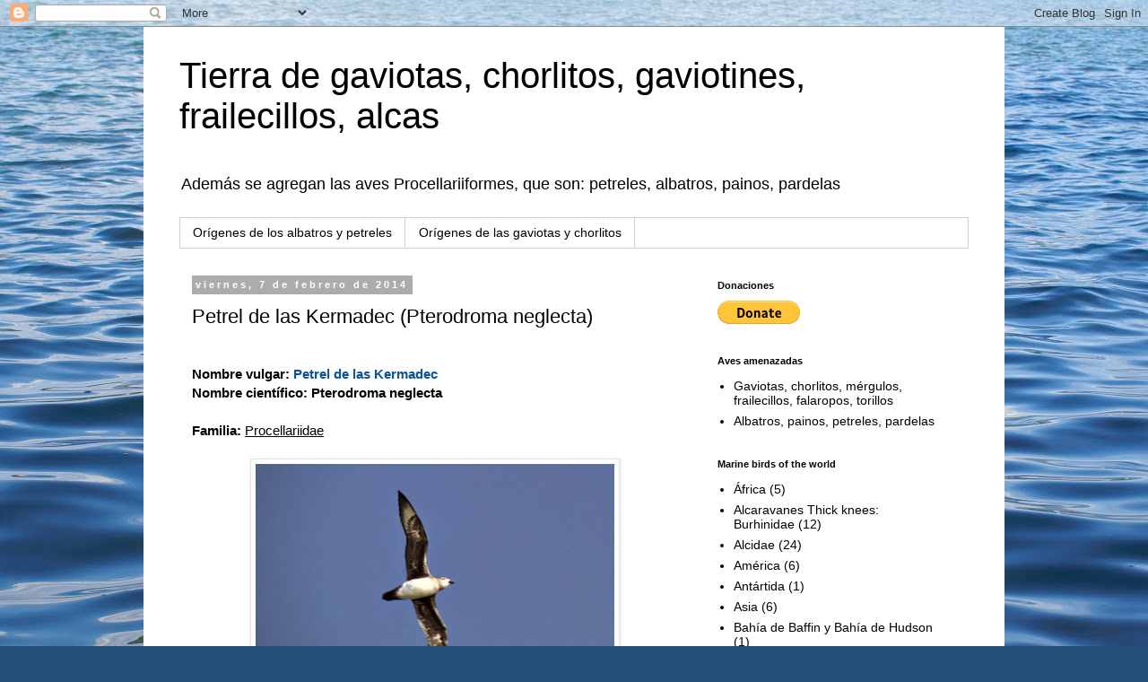

--- FILE ---
content_type: text/html; charset=UTF-8
request_url: https://juansalvadorchorlitosygaviotas.blogspot.com/2014/02/petrel-de-las-kermadec-pterodroma.html
body_size: 19052
content:
<!DOCTYPE html>
<html class='v2' dir='ltr' lang='es'>
<head>
<link href='https://www.blogger.com/static/v1/widgets/335934321-css_bundle_v2.css' rel='stylesheet' type='text/css'/>
<meta content='width=1100' name='viewport'/>
<meta content='text/html; charset=UTF-8' http-equiv='Content-Type'/>
<meta content='blogger' name='generator'/>
<link href='https://juansalvadorchorlitosygaviotas.blogspot.com/favicon.ico' rel='icon' type='image/x-icon'/>
<link href='https://juansalvadorchorlitosygaviotas.blogspot.com/2014/02/petrel-de-las-kermadec-pterodroma.html' rel='canonical'/>
<link rel="alternate" type="application/atom+xml" title="Tierra de gaviotas, chorlitos, gaviotines, frailecillos, alcas - Atom" href="https://juansalvadorchorlitosygaviotas.blogspot.com/feeds/posts/default" />
<link rel="alternate" type="application/rss+xml" title="Tierra de gaviotas, chorlitos, gaviotines, frailecillos, alcas - RSS" href="https://juansalvadorchorlitosygaviotas.blogspot.com/feeds/posts/default?alt=rss" />
<link rel="service.post" type="application/atom+xml" title="Tierra de gaviotas, chorlitos, gaviotines, frailecillos, alcas - Atom" href="https://www.blogger.com/feeds/4909198051180386788/posts/default" />

<link rel="alternate" type="application/atom+xml" title="Tierra de gaviotas, chorlitos, gaviotines, frailecillos, alcas - Atom" href="https://juansalvadorchorlitosygaviotas.blogspot.com/feeds/2583729139282293593/comments/default" />
<!--Can't find substitution for tag [blog.ieCssRetrofitLinks]-->
<link href='https://blogger.googleusercontent.com/img/b/R29vZ2xl/AVvXsEhhRk2Pd5T_-DfGV4KMZxy2N7FVLMoLNYGNElWWLX26whDavuObaVGpNNuBymHlwGGk9ah9w7sm8tWmtg0DNSfjSWUApD1dHwx2q_nK69NrTMHh2CyodEC1tCAJ7sAMKjd8xYxbhU47pQU/s1600/Pterodroma_neglecta.jpg' rel='image_src'/>
<meta content='https://juansalvadorchorlitosygaviotas.blogspot.com/2014/02/petrel-de-las-kermadec-pterodroma.html' property='og:url'/>
<meta content='Petrel de las Kermadec (Pterodroma neglecta)' property='og:title'/>
<meta content='  Nombre vulgar: Petrel de las Kermadec   Nombre científico: Pterodroma neglecta     Familia:  Procellariidae         Origen: América, Ocean...' property='og:description'/>
<meta content='https://blogger.googleusercontent.com/img/b/R29vZ2xl/AVvXsEhhRk2Pd5T_-DfGV4KMZxy2N7FVLMoLNYGNElWWLX26whDavuObaVGpNNuBymHlwGGk9ah9w7sm8tWmtg0DNSfjSWUApD1dHwx2q_nK69NrTMHh2CyodEC1tCAJ7sAMKjd8xYxbhU47pQU/w1200-h630-p-k-no-nu/Pterodroma_neglecta.jpg' property='og:image'/>
<title>Tierra de gaviotas, chorlitos, gaviotines, frailecillos, alcas: Petrel de las Kermadec (Pterodroma neglecta)</title>
<style id='page-skin-1' type='text/css'><!--
/*
-----------------------------------------------
Blogger Template Style
Name:     Simple
Designer: Blogger
URL:      www.blogger.com
----------------------------------------------- */
/* Content
----------------------------------------------- */
body {
font: normal normal 14px Arial, Tahoma, Helvetica, FreeSans, sans-serif;
color: #000000;
background: #254e79 url(//themes.googleusercontent.com/image?id=1jxYoxoGsXvGNeh1j3R1CxTHM6kEA-pjL6ffx9p6qCKf1IavI6sTgUCBrj-tWV-RZc7lR) no-repeat fixed top center /* Credit: MichaelJay (http://www.istockphoto.com/googleimages.php?id=6416995&platform=blogger) */;
padding: 0 0 0 0;
}
html body .region-inner {
min-width: 0;
max-width: 100%;
width: auto;
}
h2 {
font-size: 22px;
}
a:link {
text-decoration:none;
color: #000000;
}
a:visited {
text-decoration:none;
color: #666666;
}
a:hover {
text-decoration:underline;
color: #ffec02;
}
.body-fauxcolumn-outer .fauxcolumn-inner {
background: transparent none repeat scroll top left;
_background-image: none;
}
.body-fauxcolumn-outer .cap-top {
position: absolute;
z-index: 1;
height: 400px;
width: 100%;
}
.body-fauxcolumn-outer .cap-top .cap-left {
width: 100%;
background: transparent none repeat-x scroll top left;
_background-image: none;
}
.content-outer {
-moz-box-shadow: 0 0 0 rgba(0, 0, 0, .15);
-webkit-box-shadow: 0 0 0 rgba(0, 0, 0, .15);
-goog-ms-box-shadow: 0 0 0 #333333;
box-shadow: 0 0 0 rgba(0, 0, 0, .15);
margin-bottom: 1px;
}
.content-inner {
padding: 10px 40px;
}
.content-inner {
background-color: #ffffff;
}
/* Header
----------------------------------------------- */
.header-outer {
background: transparent none repeat-x scroll 0 -400px;
_background-image: none;
}
.Header h1 {
font: normal normal 40px 'Trebuchet MS',Trebuchet,Verdana,sans-serif;
color: #000000;
text-shadow: 0 0 0 rgba(0, 0, 0, .2);
}
.Header h1 a {
color: #000000;
}
.Header .description {
font-size: 18px;
color: #000000;
}
.header-inner .Header .titlewrapper {
padding: 22px 0;
}
.header-inner .Header .descriptionwrapper {
padding: 0 0;
}
/* Tabs
----------------------------------------------- */
.tabs-inner .section:first-child {
border-top: 0 solid #d2d2d2;
}
.tabs-inner .section:first-child ul {
margin-top: -1px;
border-top: 1px solid #d2d2d2;
border-left: 1px solid #d2d2d2;
border-right: 1px solid #d2d2d2;
}
.tabs-inner .widget ul {
background: transparent none repeat-x scroll 0 -800px;
_background-image: none;
border-bottom: 1px solid #d2d2d2;
margin-top: 0;
margin-left: -30px;
margin-right: -30px;
}
.tabs-inner .widget li a {
display: inline-block;
padding: .6em 1em;
font: normal normal 14px Arial, Tahoma, Helvetica, FreeSans, sans-serif;
color: #000000;
border-left: 1px solid #ffffff;
border-right: 1px solid #d2d2d2;
}
.tabs-inner .widget li:first-child a {
border-left: none;
}
.tabs-inner .widget li.selected a, .tabs-inner .widget li a:hover {
color: #000000;
background-color: #e5e5e5;
text-decoration: none;
}
/* Columns
----------------------------------------------- */
.main-outer {
border-top: 0 solid transparent;
}
.fauxcolumn-left-outer .fauxcolumn-inner {
border-right: 1px solid transparent;
}
.fauxcolumn-right-outer .fauxcolumn-inner {
border-left: 1px solid transparent;
}
/* Headings
----------------------------------------------- */
div.widget > h2,
div.widget h2.title {
margin: 0 0 1em 0;
font: normal bold 11px 'Trebuchet MS',Trebuchet,Verdana,sans-serif;
color: #000000;
}
/* Widgets
----------------------------------------------- */
.widget .zippy {
color: #808080;
text-shadow: 2px 2px 1px rgba(0, 0, 0, .1);
}
.widget .popular-posts ul {
list-style: none;
}
/* Posts
----------------------------------------------- */
h2.date-header {
font: normal bold 11px Arial, Tahoma, Helvetica, FreeSans, sans-serif;
}
.date-header span {
background-color: #acacac;
color: #ffffff;
padding: 0.4em;
letter-spacing: 3px;
margin: inherit;
}
.main-inner {
padding-top: 35px;
padding-bottom: 65px;
}
.main-inner .column-center-inner {
padding: 0 0;
}
.main-inner .column-center-inner .section {
margin: 0 1em;
}
.post {
margin: 0 0 45px 0;
}
h3.post-title, .comments h4 {
font: normal normal 22px 'Trebuchet MS',Trebuchet,Verdana,sans-serif;
margin: .75em 0 0;
}
.post-body {
font-size: 110%;
line-height: 1.4;
position: relative;
}
.post-body img, .post-body .tr-caption-container, .Profile img, .Image img,
.BlogList .item-thumbnail img {
padding: 2px;
background: #ffffff;
border: 1px solid #e5e5e5;
-moz-box-shadow: 1px 1px 5px rgba(0, 0, 0, .1);
-webkit-box-shadow: 1px 1px 5px rgba(0, 0, 0, .1);
box-shadow: 1px 1px 5px rgba(0, 0, 0, .1);
}
.post-body img, .post-body .tr-caption-container {
padding: 5px;
}
.post-body .tr-caption-container {
color: #000000;
}
.post-body .tr-caption-container img {
padding: 0;
background: transparent;
border: none;
-moz-box-shadow: 0 0 0 rgba(0, 0, 0, .1);
-webkit-box-shadow: 0 0 0 rgba(0, 0, 0, .1);
box-shadow: 0 0 0 rgba(0, 0, 0, .1);
}
.post-header {
margin: 0 0 1.5em;
line-height: 1.6;
font-size: 90%;
}
.post-footer {
margin: 20px -2px 0;
padding: 5px 10px;
color: #000000;
background-color: #e5e5e5;
border-bottom: 1px solid #e5e5e5;
line-height: 1.6;
font-size: 90%;
}
#comments .comment-author {
padding-top: 1.5em;
border-top: 1px solid transparent;
background-position: 0 1.5em;
}
#comments .comment-author:first-child {
padding-top: 0;
border-top: none;
}
.avatar-image-container {
margin: .2em 0 0;
}
#comments .avatar-image-container img {
border: 1px solid #e5e5e5;
}
/* Comments
----------------------------------------------- */
.comments .comments-content .icon.blog-author {
background-repeat: no-repeat;
background-image: url([data-uri]);
}
.comments .comments-content .loadmore a {
border-top: 1px solid #808080;
border-bottom: 1px solid #808080;
}
.comments .comment-thread.inline-thread {
background-color: #e5e5e5;
}
.comments .continue {
border-top: 2px solid #808080;
}
/* Accents
---------------------------------------------- */
.section-columns td.columns-cell {
border-left: 1px solid transparent;
}
.blog-pager {
background: transparent url(//www.blogblog.com/1kt/simple/paging_dot.png) repeat-x scroll top center;
}
.blog-pager-older-link, .home-link,
.blog-pager-newer-link {
background-color: #ffffff;
padding: 5px;
}
.footer-outer {
border-top: 1px dashed #bbbbbb;
}
/* Mobile
----------------------------------------------- */
body.mobile  {
background-size: auto;
}
.mobile .body-fauxcolumn-outer {
background: transparent none repeat scroll top left;
}
.mobile .body-fauxcolumn-outer .cap-top {
background-size: 100% auto;
}
.mobile .content-outer {
-webkit-box-shadow: 0 0 3px rgba(0, 0, 0, .15);
box-shadow: 0 0 3px rgba(0, 0, 0, .15);
}
.mobile .tabs-inner .widget ul {
margin-left: 0;
margin-right: 0;
}
.mobile .post {
margin: 0;
}
.mobile .main-inner .column-center-inner .section {
margin: 0;
}
.mobile .date-header span {
padding: 0.1em 10px;
margin: 0 -10px;
}
.mobile h3.post-title {
margin: 0;
}
.mobile .blog-pager {
background: transparent none no-repeat scroll top center;
}
.mobile .footer-outer {
border-top: none;
}
.mobile .main-inner, .mobile .footer-inner {
background-color: #ffffff;
}
.mobile-index-contents {
color: #000000;
}
.mobile-link-button {
background-color: #000000;
}
.mobile-link-button a:link, .mobile-link-button a:visited {
color: #ffffff;
}
.mobile .tabs-inner .section:first-child {
border-top: none;
}
.mobile .tabs-inner .PageList .widget-content {
background-color: #e5e5e5;
color: #000000;
border-top: 1px solid #d2d2d2;
border-bottom: 1px solid #d2d2d2;
}
.mobile .tabs-inner .PageList .widget-content .pagelist-arrow {
border-left: 1px solid #d2d2d2;
}

--></style>
<style id='template-skin-1' type='text/css'><!--
body {
min-width: 960px;
}
.content-outer, .content-fauxcolumn-outer, .region-inner {
min-width: 960px;
max-width: 960px;
_width: 960px;
}
.main-inner .columns {
padding-left: 0px;
padding-right: 310px;
}
.main-inner .fauxcolumn-center-outer {
left: 0px;
right: 310px;
/* IE6 does not respect left and right together */
_width: expression(this.parentNode.offsetWidth -
parseInt("0px") -
parseInt("310px") + 'px');
}
.main-inner .fauxcolumn-left-outer {
width: 0px;
}
.main-inner .fauxcolumn-right-outer {
width: 310px;
}
.main-inner .column-left-outer {
width: 0px;
right: 100%;
margin-left: -0px;
}
.main-inner .column-right-outer {
width: 310px;
margin-right: -310px;
}
#layout {
min-width: 0;
}
#layout .content-outer {
min-width: 0;
width: 800px;
}
#layout .region-inner {
min-width: 0;
width: auto;
}
body#layout div.add_widget {
padding: 8px;
}
body#layout div.add_widget a {
margin-left: 32px;
}
--></style>
<style>
    body {background-image:url(\/\/themes.googleusercontent.com\/image?id=1jxYoxoGsXvGNeh1j3R1CxTHM6kEA-pjL6ffx9p6qCKf1IavI6sTgUCBrj-tWV-RZc7lR);}
    
@media (max-width: 200px) { body {background-image:url(\/\/themes.googleusercontent.com\/image?id=1jxYoxoGsXvGNeh1j3R1CxTHM6kEA-pjL6ffx9p6qCKf1IavI6sTgUCBrj-tWV-RZc7lR&options=w200);}}
@media (max-width: 400px) and (min-width: 201px) { body {background-image:url(\/\/themes.googleusercontent.com\/image?id=1jxYoxoGsXvGNeh1j3R1CxTHM6kEA-pjL6ffx9p6qCKf1IavI6sTgUCBrj-tWV-RZc7lR&options=w400);}}
@media (max-width: 800px) and (min-width: 401px) { body {background-image:url(\/\/themes.googleusercontent.com\/image?id=1jxYoxoGsXvGNeh1j3R1CxTHM6kEA-pjL6ffx9p6qCKf1IavI6sTgUCBrj-tWV-RZc7lR&options=w800);}}
@media (max-width: 1200px) and (min-width: 801px) { body {background-image:url(\/\/themes.googleusercontent.com\/image?id=1jxYoxoGsXvGNeh1j3R1CxTHM6kEA-pjL6ffx9p6qCKf1IavI6sTgUCBrj-tWV-RZc7lR&options=w1200);}}
/* Last tag covers anything over one higher than the previous max-size cap. */
@media (min-width: 1201px) { body {background-image:url(\/\/themes.googleusercontent.com\/image?id=1jxYoxoGsXvGNeh1j3R1CxTHM6kEA-pjL6ffx9p6qCKf1IavI6sTgUCBrj-tWV-RZc7lR&options=w1600);}}
  </style>
<link href='https://www.blogger.com/dyn-css/authorization.css?targetBlogID=4909198051180386788&amp;zx=afeaea7b-cb7e-4aa4-9b1e-e7134cc3b10e' media='none' onload='if(media!=&#39;all&#39;)media=&#39;all&#39;' rel='stylesheet'/><noscript><link href='https://www.blogger.com/dyn-css/authorization.css?targetBlogID=4909198051180386788&amp;zx=afeaea7b-cb7e-4aa4-9b1e-e7134cc3b10e' rel='stylesheet'/></noscript>
<meta name='google-adsense-platform-account' content='ca-host-pub-1556223355139109'/>
<meta name='google-adsense-platform-domain' content='blogspot.com'/>

</head>
<body class='loading variant-simplysimple'>
<div class='navbar section' id='navbar' name='Barra de navegación'><div class='widget Navbar' data-version='1' id='Navbar1'><script type="text/javascript">
    function setAttributeOnload(object, attribute, val) {
      if(window.addEventListener) {
        window.addEventListener('load',
          function(){ object[attribute] = val; }, false);
      } else {
        window.attachEvent('onload', function(){ object[attribute] = val; });
      }
    }
  </script>
<div id="navbar-iframe-container"></div>
<script type="text/javascript" src="https://apis.google.com/js/platform.js"></script>
<script type="text/javascript">
      gapi.load("gapi.iframes:gapi.iframes.style.bubble", function() {
        if (gapi.iframes && gapi.iframes.getContext) {
          gapi.iframes.getContext().openChild({
              url: 'https://www.blogger.com/navbar/4909198051180386788?po\x3d2583729139282293593\x26origin\x3dhttps://juansalvadorchorlitosygaviotas.blogspot.com',
              where: document.getElementById("navbar-iframe-container"),
              id: "navbar-iframe"
          });
        }
      });
    </script><script type="text/javascript">
(function() {
var script = document.createElement('script');
script.type = 'text/javascript';
script.src = '//pagead2.googlesyndication.com/pagead/js/google_top_exp.js';
var head = document.getElementsByTagName('head')[0];
if (head) {
head.appendChild(script);
}})();
</script>
</div></div>
<div class='body-fauxcolumns'>
<div class='fauxcolumn-outer body-fauxcolumn-outer'>
<div class='cap-top'>
<div class='cap-left'></div>
<div class='cap-right'></div>
</div>
<div class='fauxborder-left'>
<div class='fauxborder-right'></div>
<div class='fauxcolumn-inner'>
</div>
</div>
<div class='cap-bottom'>
<div class='cap-left'></div>
<div class='cap-right'></div>
</div>
</div>
</div>
<div class='content'>
<div class='content-fauxcolumns'>
<div class='fauxcolumn-outer content-fauxcolumn-outer'>
<div class='cap-top'>
<div class='cap-left'></div>
<div class='cap-right'></div>
</div>
<div class='fauxborder-left'>
<div class='fauxborder-right'></div>
<div class='fauxcolumn-inner'>
</div>
</div>
<div class='cap-bottom'>
<div class='cap-left'></div>
<div class='cap-right'></div>
</div>
</div>
</div>
<div class='content-outer'>
<div class='content-cap-top cap-top'>
<div class='cap-left'></div>
<div class='cap-right'></div>
</div>
<div class='fauxborder-left content-fauxborder-left'>
<div class='fauxborder-right content-fauxborder-right'></div>
<div class='content-inner'>
<header>
<div class='header-outer'>
<div class='header-cap-top cap-top'>
<div class='cap-left'></div>
<div class='cap-right'></div>
</div>
<div class='fauxborder-left header-fauxborder-left'>
<div class='fauxborder-right header-fauxborder-right'></div>
<div class='region-inner header-inner'>
<div class='header section' id='header' name='Cabecera'><div class='widget Header' data-version='1' id='Header1'>
<div id='header-inner'>
<div class='titlewrapper'>
<h1 class='title'>
<a href='https://juansalvadorchorlitosygaviotas.blogspot.com/'>
Tierra de gaviotas, chorlitos, gaviotines, frailecillos, alcas
</a>
</h1>
</div>
<div class='descriptionwrapper'>
<p class='description'><span>Además se agregan las aves Procellariiformes, que son: petreles, albatros, painos, pardelas</span></p>
</div>
</div>
</div></div>
</div>
</div>
<div class='header-cap-bottom cap-bottom'>
<div class='cap-left'></div>
<div class='cap-right'></div>
</div>
</div>
</header>
<div class='tabs-outer'>
<div class='tabs-cap-top cap-top'>
<div class='cap-left'></div>
<div class='cap-right'></div>
</div>
<div class='fauxborder-left tabs-fauxborder-left'>
<div class='fauxborder-right tabs-fauxborder-right'></div>
<div class='region-inner tabs-inner'>
<div class='tabs section' id='crosscol' name='Multicolumnas'><div class='widget PageList' data-version='1' id='PageList1'>
<h2>Prehistoria</h2>
<div class='widget-content'>
<ul>
<li>
<a href='https://laignoranciadelconocimiento.blogspot.com/2011/12/fauna-del-paleoceno.html'>Orígenes de los albatros y petreles</a>
</li>
<li>
<a href='https://laignoranciadelconocimiento.blogspot.com/2010/01/fauna-del-eoceno.html'>Orígenes de las gaviotas y chorlitos</a>
</li>
</ul>
<div class='clear'></div>
</div>
</div></div>
<div class='tabs no-items section' id='crosscol-overflow' name='Cross-Column 2'></div>
</div>
</div>
<div class='tabs-cap-bottom cap-bottom'>
<div class='cap-left'></div>
<div class='cap-right'></div>
</div>
</div>
<div class='main-outer'>
<div class='main-cap-top cap-top'>
<div class='cap-left'></div>
<div class='cap-right'></div>
</div>
<div class='fauxborder-left main-fauxborder-left'>
<div class='fauxborder-right main-fauxborder-right'></div>
<div class='region-inner main-inner'>
<div class='columns fauxcolumns'>
<div class='fauxcolumn-outer fauxcolumn-center-outer'>
<div class='cap-top'>
<div class='cap-left'></div>
<div class='cap-right'></div>
</div>
<div class='fauxborder-left'>
<div class='fauxborder-right'></div>
<div class='fauxcolumn-inner'>
</div>
</div>
<div class='cap-bottom'>
<div class='cap-left'></div>
<div class='cap-right'></div>
</div>
</div>
<div class='fauxcolumn-outer fauxcolumn-left-outer'>
<div class='cap-top'>
<div class='cap-left'></div>
<div class='cap-right'></div>
</div>
<div class='fauxborder-left'>
<div class='fauxborder-right'></div>
<div class='fauxcolumn-inner'>
</div>
</div>
<div class='cap-bottom'>
<div class='cap-left'></div>
<div class='cap-right'></div>
</div>
</div>
<div class='fauxcolumn-outer fauxcolumn-right-outer'>
<div class='cap-top'>
<div class='cap-left'></div>
<div class='cap-right'></div>
</div>
<div class='fauxborder-left'>
<div class='fauxborder-right'></div>
<div class='fauxcolumn-inner'>
</div>
</div>
<div class='cap-bottom'>
<div class='cap-left'></div>
<div class='cap-right'></div>
</div>
</div>
<!-- corrects IE6 width calculation -->
<div class='columns-inner'>
<div class='column-center-outer'>
<div class='column-center-inner'>
<div class='main section' id='main' name='Principal'><div class='widget Blog' data-version='1' id='Blog1'>
<div class='blog-posts hfeed'>

          <div class="date-outer">
        
<h2 class='date-header'><span>viernes, 7 de febrero de 2014</span></h2>

          <div class="date-posts">
        
<div class='post-outer'>
<div class='post hentry uncustomized-post-template' itemprop='blogPost' itemscope='itemscope' itemtype='http://schema.org/BlogPosting'>
<meta content='https://blogger.googleusercontent.com/img/b/R29vZ2xl/AVvXsEhhRk2Pd5T_-DfGV4KMZxy2N7FVLMoLNYGNElWWLX26whDavuObaVGpNNuBymHlwGGk9ah9w7sm8tWmtg0DNSfjSWUApD1dHwx2q_nK69NrTMHh2CyodEC1tCAJ7sAMKjd8xYxbhU47pQU/s1600/Pterodroma_neglecta.jpg' itemprop='image_url'/>
<meta content='4909198051180386788' itemprop='blogId'/>
<meta content='2583729139282293593' itemprop='postId'/>
<a name='2583729139282293593'></a>
<h3 class='post-title entry-title' itemprop='name'>
Petrel de las Kermadec (Pterodroma neglecta)
</h3>
<div class='post-header'>
<div class='post-header-line-1'></div>
</div>
<div class='post-body entry-content' id='post-body-2583729139282293593' itemprop='description articleBody'>
<br />
<div class="MsoNormal">
<b><span lang="ES-TRAD" style="font-family: &quot;arial&quot;;">Nombre vulgar: <span style="color: #0b5394;">Petrel de las Kermadec</span></span></b></div>
<div class="MsoNormal">
<b><span lang="ES-TRAD" style="font-family: &quot;arial&quot;;">Nombre científico: Pterodroma neglecta<o:p></o:p></span></b></div>
<div class="MsoNormal">
<br /></div>
<div class="MsoNormal">
<b><span lang="ES-TRAD" style="font-family: &quot;arial&quot;;">Familia:&nbsp;</span></b><u style="font-family: Arial, sans-serif;"><a href="https://juansalvadorchorlitosygaviotas.blogspot.com/2014/02/procellariidae.html">Procellariidae</a></u></div>
<div class="MsoNormal">
<br /></div>
<div class="separator" style="clear: both; text-align: center;">
<a href="https://blogger.googleusercontent.com/img/b/R29vZ2xl/AVvXsEhhRk2Pd5T_-DfGV4KMZxy2N7FVLMoLNYGNElWWLX26whDavuObaVGpNNuBymHlwGGk9ah9w7sm8tWmtg0DNSfjSWUApD1dHwx2q_nK69NrTMHh2CyodEC1tCAJ7sAMKjd8xYxbhU47pQU/s1600/Pterodroma_neglecta.jpg" style="margin-left: 1em; margin-right: 1em;"><img alt="petrel de las Kermadec Pterodroma neglecta" border="0" height="253" src="https://blogger.googleusercontent.com/img/b/R29vZ2xl/AVvXsEhhRk2Pd5T_-DfGV4KMZxy2N7FVLMoLNYGNElWWLX26whDavuObaVGpNNuBymHlwGGk9ah9w7sm8tWmtg0DNSfjSWUApD1dHwx2q_nK69NrTMHh2CyodEC1tCAJ7sAMKjd8xYxbhU47pQU/s1600/Pterodroma_neglecta.jpg" width="400" /></a></div>
<div class="MsoNormal">
<b><span lang="ES-TRAD" style="font-family: &quot;arial&quot;;"><br /></span></b></div>
<div class="MsoNormal">
<b><span lang="ES-TRAD" style="font-family: &quot;arial&quot;;">Origen: </span></b><span lang="ES-TRAD" style="font-family: &quot;arial&quot;;">América, Oceanía e islas oceánicas</span></div>
<div class="MsoNormal">
<b><span lang="ES-TRAD" style="font-family: &quot;arial&quot;;">En América: </span></b><span lang="ES-TRAD" style="font-family: &quot;arial&quot;;">Chile</span><b><span lang="ES-TRAD" style="font-family: &quot;arial&quot;;"><o:p></o:p></span></b></div>
<div class="MsoNormal">
<b><span lang="ES-TRAD" style="font-family: &quot;arial&quot;;">En Oceanía: </span></b><span lang="ES-TRAD" style="font-family: &quot;arial&quot;;">Australia y Nueva Zelanda<o:p></o:p></span></div>
<div class="MsoNormal">
<b><span lang="ES-TRAD" style="font-family: &quot;arial&quot;;">En islas: </span></b><span lang="ES-TRAD" style="font-family: &quot;arial&quot;;">French Polynesia; Marshall; Micronesia,
Norfolk; Pitcairn, Lord Howe, Kermadec, San Ambrosio, San Felix</span><b><span lang="ES-TRAD" style="font-family: &quot;arial&quot;;"><o:p></o:p></span></b></div>
<div class="MsoNormal">
<b><span lang="ES-TRAD" style="font-family: &quot;arial&quot;;">En costas del Océano:</span></b><span lang="ES-TRAD" style="font-family: &quot;arial&quot;;"> Pacífico<o:p></o:p></span></div>
<div class="MsoNormal">
<br /></div>
<div class="MsoNormal">
<b><span lang="ES-TRAD" style="font-family: &quot;arial&quot;;">Tamaño: </span></b><span lang="ES-TRAD" style="font-family: &quot;arial&quot;;">38cm<o:p></o:p></span></div>
<div class="MsoNormal">
<b><span lang="ES-TRAD" style="font-family: &quot;arial&quot;;">Envergadura: </span></b><span lang="ES-TRAD" style="font-family: &quot;arial&quot;;">92cm<o:p></o:p></span></div>
<div class="MsoNormal">
<b><span lang="ES-TRAD" style="font-family: &quot;arial&quot;;">Peso: </span></b><st1:metricconverter productid="315 a" w:st="on"><span lang="ES-TRAD" style="font-family: &quot;arial&quot;;">315 a</span></st1:metricconverter><span lang="ES-TRAD" style="font-family: &quot;arial&quot;;"> 590g<o:p></o:p></span></div>
<div class="MsoNormal">
<br /></div>
<div class="MsoNormal">
<b><span lang="ES-TRAD" style="font-family: &quot;arial&quot;;">Hábitat: </span></b><span style="font-family: &quot;arial&quot;; mso-ansi-language: ES;">Esta especie es marina y altamente pelágica, rara vez se
acerca a tierra, excepto en las épocas en que se forman colonias</span><span lang="ES-TRAD" style="font-family: &quot;arial&quot;;"><o:p></o:p></span></div>
<div class="MsoNormal">
<br /></div>
<div class="MsoNormal">
<b><span lang="ES-TRAD" style="font-family: &quot;arial&quot;;">Alimento: </span></b><span style="font-family: &quot;arial&quot;; mso-ansi-language: ES;">calamares y crustáceos</span></div><div class="MsoNormal"><span style="font-family: &quot;arial&quot;; mso-ansi-language: ES;"><br /></span></div><div class="MsoNormal"><span style="font-family: &quot;arial&quot;; mso-ansi-language: ES;"><b>Nidifica en:&nbsp;</b>nida en repisas, raspaduras, huecos o grietas en el suelo, a veces en áreas abiertas, revestidas con vegetación</span></div>
<div class="MsoNormal">
<br /></div>
<div class="MsoNormal">
<b><span lang="ES-TRAD" style="font-family: &quot;arial&quot;;">Escucha su canto<o:p></o:p></span></b></div>
<div class="MsoNormal">
<u><span lang="ES-TRAD" style="font-family: &quot;arial&quot;;"><a href="http://www.xeno-canto.org/species/Pterodroma-neglecta">http://www.xeno-canto.org/species/Pterodroma-neglecta</a></span></u><u><br /></u>
<br />
<div style="margin-bottom: 0cm;">
<span style="color: black;"><span face="&quot;arial&quot; , sans-serif"><span style="font-size: small;"><b>Parientes cercanos:<br />Especies del género&nbsp;</b></span></span></span><span style="color: navy;"><span lang="zxx"><span style="color: black;"><span face="&quot;arial&quot; , &quot;helvetica&quot; , sans-serif"><span style="font-size: small;"><b><a class="western" href="http://juansalvadorchorlitosygaviotas.blogspot.com.ar/2014/02/genero-pterodroma.html" style="text-decoration-line: underline;">Pterodroma</a>: 35</b></span></span></span></span></span><span style="color: navy;"><span lang="zxx"><u><span style="color: black;"><span face="&quot;arial&quot; , sans-serif"><span style="font-size: small;"><b></b></span></span></span></u></span></span></div>
<div style="margin-bottom: 0cm;">
<span style="color: black;"><span face="&quot;arial&quot; , sans-serif"><b>Especies amenazadas: 23</b></span></span></div>
<div style="margin-bottom: 0cm;">
<span style="color: black;"><span face="&quot;arial&quot; , sans-serif"><b>Extintas: 1</b></span></span></div>
</div>
<div class="MsoNormal">
<br /></div>
<div class="MsoNormal">
<b><span lang="ES-TRAD" style="font-family: &quot;arial&quot;;">Fuentes: <o:p></o:p></span></b></div>
<div class="MsoNormal">
<u><span lang="ES-TRAD" style="font-family: &quot;arial&quot;;"><a href="http://www.iucnredlist.org/"><span color="windowtext" lang="ES-AR" style="mso-ansi-language: ES-AR;">http://www.iucnredlist.org/</span></a></span></u><u><span lang="ES-AR" style="font-family: &quot;arial&quot;; mso-ansi-language: ES-AR;"><o:p></o:p></span></u></div>
<div class="MsoNormal">
<u><span lang="EN-US" style="font-family: &quot;arial&quot;; mso-ansi-language: EN-US;"><a href="http://www.hbw.com/species"><span lang="ES">http://www.hbw.com/species</span></a></span></u><u><span style="font-family: &quot;arial&quot;; mso-ansi-language: ES;"><o:p></o:p></span></u></div>
<div class="MsoNormal">
<i><span lang="EN-US" style="font-family: &quot;arial&quot;; mso-ansi-language: EN-US;">K. Simpson and N. Day &#8220;Birds
of <st1:place w:st="on"><st1:country-region w:st="on">Australia</st1:country-region></st1:place>&#8221;<o:p></o:p></span></i></div>
<div class="MsoNormal">
<br /></div>
<div class="MsoNormal">
<b><span lang="ES-TRAD" style="font-family: &quot;arial&quot;;">Imagen obtenida de: <o:p></o:p></span></b></div>
<div class="MsoNormal">
<u><span style="color: blue; font-family: &quot;arial&quot;; mso-ansi-language: ES; mso-bidi-font-size: 14.0pt;"><a href="http://ibc.lynxeds.com/search/ibc_features/Pterodroma">http://ibc.lynxeds.com/search/ibc_features/Pterodroma</a><o:p></o:p></span></u></div>
<div class="MsoNormal">
<br /></div>
<div class="MsoNormal">
<br /></div>
<div style='clear: both;'></div>
</div>
<div class='post-footer'>
<div class='post-footer-line post-footer-line-1'>
<span class='post-author vcard'>
Publicado por
<span class='fn' itemprop='author' itemscope='itemscope' itemtype='http://schema.org/Person'>
<meta content='https://www.blogger.com/profile/04510983202994642048' itemprop='url'/>
<a class='g-profile' href='https://www.blogger.com/profile/04510983202994642048' rel='author' title='author profile'>
<span itemprop='name'>Marco</span>
</a>
</span>
</span>
<span class='post-timestamp'>
en
<meta content='https://juansalvadorchorlitosygaviotas.blogspot.com/2014/02/petrel-de-las-kermadec-pterodroma.html' itemprop='url'/>
<a class='timestamp-link' href='https://juansalvadorchorlitosygaviotas.blogspot.com/2014/02/petrel-de-las-kermadec-pterodroma.html' rel='bookmark' title='permanent link'><abbr class='published' itemprop='datePublished' title='2014-02-07T17:15:00-08:00'>17:15</abbr></a>
</span>
<span class='post-comment-link'>
</span>
<span class='post-icons'>
<span class='item-control blog-admin pid-729459870'>
<a href='https://www.blogger.com/post-edit.g?blogID=4909198051180386788&postID=2583729139282293593&from=pencil' title='Editar entrada'>
<img alt='' class='icon-action' height='18' src='https://resources.blogblog.com/img/icon18_edit_allbkg.gif' width='18'/>
</a>
</span>
</span>
<div class='post-share-buttons goog-inline-block'>
<a class='goog-inline-block share-button sb-email' href='https://www.blogger.com/share-post.g?blogID=4909198051180386788&postID=2583729139282293593&target=email' target='_blank' title='Enviar por correo electrónico'><span class='share-button-link-text'>Enviar por correo electrónico</span></a><a class='goog-inline-block share-button sb-blog' href='https://www.blogger.com/share-post.g?blogID=4909198051180386788&postID=2583729139282293593&target=blog' onclick='window.open(this.href, "_blank", "height=270,width=475"); return false;' target='_blank' title='Escribe un blog'><span class='share-button-link-text'>Escribe un blog</span></a><a class='goog-inline-block share-button sb-twitter' href='https://www.blogger.com/share-post.g?blogID=4909198051180386788&postID=2583729139282293593&target=twitter' target='_blank' title='Compartir en X'><span class='share-button-link-text'>Compartir en X</span></a><a class='goog-inline-block share-button sb-facebook' href='https://www.blogger.com/share-post.g?blogID=4909198051180386788&postID=2583729139282293593&target=facebook' onclick='window.open(this.href, "_blank", "height=430,width=640"); return false;' target='_blank' title='Compartir con Facebook'><span class='share-button-link-text'>Compartir con Facebook</span></a><a class='goog-inline-block share-button sb-pinterest' href='https://www.blogger.com/share-post.g?blogID=4909198051180386788&postID=2583729139282293593&target=pinterest' target='_blank' title='Compartir en Pinterest'><span class='share-button-link-text'>Compartir en Pinterest</span></a>
</div>
</div>
<div class='post-footer-line post-footer-line-2'>
<span class='post-labels'>
Etiquetas:
<a href='https://juansalvadorchorlitosygaviotas.blogspot.com/search/label/Procellariiformes%3A%20Procellariidae' rel='tag'>Procellariiformes: Procellariidae</a>
</span>
</div>
<div class='post-footer-line post-footer-line-3'>
<span class='post-location'>
</span>
</div>
</div>
</div>
<div class='comments' id='comments'>
<a name='comments'></a>
<h4>No hay comentarios:</h4>
<div id='Blog1_comments-block-wrapper'>
<dl class='avatar-comment-indent' id='comments-block'>
</dl>
</div>
<p class='comment-footer'>
<div class='comment-form'>
<a name='comment-form'></a>
<h4 id='comment-post-message'>Publicar un comentario</h4>
<p>
</p>
<a href='https://www.blogger.com/comment/frame/4909198051180386788?po=2583729139282293593&hl=es&saa=85391&origin=https://juansalvadorchorlitosygaviotas.blogspot.com' id='comment-editor-src'></a>
<iframe allowtransparency='true' class='blogger-iframe-colorize blogger-comment-from-post' frameborder='0' height='410px' id='comment-editor' name='comment-editor' src='' width='100%'></iframe>
<script src='https://www.blogger.com/static/v1/jsbin/2830521187-comment_from_post_iframe.js' type='text/javascript'></script>
<script type='text/javascript'>
      BLOG_CMT_createIframe('https://www.blogger.com/rpc_relay.html');
    </script>
</div>
</p>
</div>
</div>

        </div></div>
      
</div>
<div class='blog-pager' id='blog-pager'>
<span id='blog-pager-newer-link'>
<a class='blog-pager-newer-link' href='https://juansalvadorchorlitosygaviotas.blogspot.com/2014/02/petrel-de-mas-afuera-pterodroma.html' id='Blog1_blog-pager-newer-link' title='Entrada más reciente'>Entrada más reciente</a>
</span>
<span id='blog-pager-older-link'>
<a class='blog-pager-older-link' href='https://juansalvadorchorlitosygaviotas.blogspot.com/2014/02/petrel-alinegro-pterodroma-nigripennis.html' id='Blog1_blog-pager-older-link' title='Entrada antigua'>Entrada antigua</a>
</span>
<a class='home-link' href='https://juansalvadorchorlitosygaviotas.blogspot.com/'>Inicio</a>
</div>
<div class='clear'></div>
<div class='post-feeds'>
<div class='feed-links'>
Suscribirse a:
<a class='feed-link' href='https://juansalvadorchorlitosygaviotas.blogspot.com/feeds/2583729139282293593/comments/default' target='_blank' type='application/atom+xml'>Enviar comentarios (Atom)</a>
</div>
</div>
</div></div>
</div>
</div>
<div class='column-left-outer'>
<div class='column-left-inner'>
<aside>
</aside>
</div>
</div>
<div class='column-right-outer'>
<div class='column-right-inner'>
<aside>
<div class='sidebar section' id='sidebar-right-1'><div class='widget HTML' data-version='1' id='HTML1'>
<h2 class='title'>Donaciones</h2>
<div class='widget-content'>
<form action="https://www.paypal.com/donate" method="post" target="_top">
<input type="hidden" name="hosted_button_id" value="MPC4NXVVVQDHU" />
<input type="image" src="https://www.paypalobjects.com/en_US/i/btn/btn_donate_LG.gif" border="0" name="submit" title="PayPal - The safer, easier way to pay online!" alt="Donate with PayPal button" />
<img alt="" border="0" src="https://www.paypal.com/en_AR/i/scr/pixel.gif" width="1" height="1" />
</form>
</div>
<div class='clear'></div>
</div><div class='widget PageList' data-version='1' id='PageList2'>
<h2>Aves amenazadas</h2>
<div class='widget-content'>
<ul>
<li>
<a href='https://laberintoenextincion.blogspot.com/2012/01/indice-de-charadriiformes-aves-costeras.html'>Gaviotas, chorlitos, mérgulos, frailecillos, falaropos, torillos</a>
</li>
<li>
<a href='https://laberintoenextincion.blogspot.com/2012/01/indice-de-procellaiformes-aves-marinas.html'>Albatros, painos, petreles, pardelas</a>
</li>
</ul>
<div class='clear'></div>
</div>
</div><div class='widget Label' data-version='1' id='Label1'>
<h2>Marine birds of the world</h2>
<div class='widget-content list-label-widget-content'>
<ul>
<li>
<a dir='ltr' href='https://juansalvadorchorlitosygaviotas.blogspot.com/search/label/%C3%81frica'>África</a>
<span dir='ltr'>(5)</span>
</li>
<li>
<a dir='ltr' href='https://juansalvadorchorlitosygaviotas.blogspot.com/search/label/Alcaravanes%20Thick%20knees%3A%20Burhinidae'>Alcaravanes Thick knees: Burhinidae</a>
<span dir='ltr'>(12)</span>
</li>
<li>
<a dir='ltr' href='https://juansalvadorchorlitosygaviotas.blogspot.com/search/label/Alcidae'>Alcidae</a>
<span dir='ltr'>(24)</span>
</li>
<li>
<a dir='ltr' href='https://juansalvadorchorlitosygaviotas.blogspot.com/search/label/Am%C3%A9rica'>América</a>
<span dir='ltr'>(6)</span>
</li>
<li>
<a dir='ltr' href='https://juansalvadorchorlitosygaviotas.blogspot.com/search/label/Ant%C3%A1rtida'>Antártida</a>
<span dir='ltr'>(1)</span>
</li>
<li>
<a dir='ltr' href='https://juansalvadorchorlitosygaviotas.blogspot.com/search/label/Asia'>Asia</a>
<span dir='ltr'>(6)</span>
</li>
<li>
<a dir='ltr' href='https://juansalvadorchorlitosygaviotas.blogspot.com/search/label/Bah%C3%ADa%20de%20Baffin%20y%20Bah%C3%ADa%20de%20Hudson'>Bahía de Baffin y Bahía de Hudson</a>
<span dir='ltr'>(1)</span>
</li>
<li>
<a dir='ltr' href='https://juansalvadorchorlitosygaviotas.blogspot.com/search/label/Bah%C3%ADa%20de%20Bengala'>Bahía de Bengala</a>
<span dir='ltr'>(1)</span>
</li>
<li>
<a dir='ltr' href='https://juansalvadorchorlitosygaviotas.blogspot.com/search/label/Charadriidae'>Charadriidae</a>
<span dir='ltr'>(59)</span>
</li>
<li>
<a dir='ltr' href='https://juansalvadorchorlitosygaviotas.blogspot.com/search/label/Chionidae'>Chionidae</a>
<span dir='ltr'>(1)</span>
</li>
<li>
<a dir='ltr' href='https://juansalvadorchorlitosygaviotas.blogspot.com/search/label/Dromadidae'>Dromadidae</a>
<span dir='ltr'>(1)</span>
</li>
<li>
<a dir='ltr' href='https://juansalvadorchorlitosygaviotas.blogspot.com/search/label/Estrecho%20de%20Magallanes'>Estrecho de Magallanes</a>
<span dir='ltr'>(1)</span>
</li>
<li>
<a dir='ltr' href='https://juansalvadorchorlitosygaviotas.blogspot.com/search/label/Europa'>Europa</a>
<span dir='ltr'>(4)</span>
</li>
<li>
<a dir='ltr' href='https://juansalvadorchorlitosygaviotas.blogspot.com/search/label/Glareolidae'>Glareolidae</a>
<span dir='ltr'>(18)</span>
</li>
<li>
<a dir='ltr' href='https://juansalvadorchorlitosygaviotas.blogspot.com/search/label/Golfo%20de%20California%20y%20Golfo%20de%20M%C3%A9xico'>Golfo de California y Golfo de México</a>
<span dir='ltr'>(1)</span>
</li>
<li>
<a dir='ltr' href='https://juansalvadorchorlitosygaviotas.blogspot.com/search/label/Golfo%20P%C3%A9rsico'>Golfo Pérsico</a>
<span dir='ltr'>(1)</span>
</li>
<li>
<a dir='ltr' href='https://juansalvadorchorlitosygaviotas.blogspot.com/search/label/Groenlandia'>Groenlandia</a>
<span dir='ltr'>(1)</span>
</li>
<li>
<a dir='ltr' href='https://juansalvadorchorlitosygaviotas.blogspot.com/search/label/Ibidorhynchidae'>Ibidorhynchidae</a>
<span dir='ltr'>(1)</span>
</li>
<li>
<a dir='ltr' href='https://juansalvadorchorlitosygaviotas.blogspot.com/search/label/Islas%20oce%C3%A1nicas'>Islas oceánicas</a>
<span dir='ltr'>(5)</span>
</li>
<li>
<a dir='ltr' href='https://juansalvadorchorlitosygaviotas.blogspot.com/search/label/Jacanidae'>Jacanidae</a>
<span dir='ltr'>(8)</span>
</li>
<li>
<a dir='ltr' href='https://juansalvadorchorlitosygaviotas.blogspot.com/search/label/Laridae'>Laridae</a>
<span dir='ltr'>(83)</span>
</li>
<li>
<a dir='ltr' href='https://juansalvadorchorlitosygaviotas.blogspot.com/search/label/Mar%20Amarillo'>Mar Amarillo</a>
<span dir='ltr'>(1)</span>
</li>
<li>
<a dir='ltr' href='https://juansalvadorchorlitosygaviotas.blogspot.com/search/label/Mar%20B%C3%A1ltico%20y%20Mar%20del%20Norte'>Mar Báltico y Mar del Norte</a>
<span dir='ltr'>(1)</span>
</li>
<li>
<a dir='ltr' href='https://juansalvadorchorlitosygaviotas.blogspot.com/search/label/Mar%20Caribe'>Mar Caribe</a>
<span dir='ltr'>(1)</span>
</li>
<li>
<a dir='ltr' href='https://juansalvadorchorlitosygaviotas.blogspot.com/search/label/Mar%20Caspio%20y%20Mar%20Negro'>Mar Caspio y Mar Negro</a>
<span dir='ltr'>(1)</span>
</li>
<li>
<a dir='ltr' href='https://juansalvadorchorlitosygaviotas.blogspot.com/search/label/Mar%20de%20Bering'>Mar de Bering</a>
<span dir='ltr'>(1)</span>
</li>
<li>
<a dir='ltr' href='https://juansalvadorchorlitosygaviotas.blogspot.com/search/label/Mar%20de%20la%20China%20meridional'>Mar de la China meridional</a>
<span dir='ltr'>(1)</span>
</li>
<li>
<a dir='ltr' href='https://juansalvadorchorlitosygaviotas.blogspot.com/search/label/Mar%20de%20Okhoitsk'>Mar de Okhoitsk</a>
<span dir='ltr'>(1)</span>
</li>
<li>
<a dir='ltr' href='https://juansalvadorchorlitosygaviotas.blogspot.com/search/label/Mar%20Mediterr%C3%A1neo'>Mar Mediterráneo</a>
<span dir='ltr'>(1)</span>
</li>
<li>
<a dir='ltr' href='https://juansalvadorchorlitosygaviotas.blogspot.com/search/label/Mar%20Rojo'>Mar Rojo</a>
<span dir='ltr'>(1)</span>
</li>
<li>
<a dir='ltr' href='https://juansalvadorchorlitosygaviotas.blogspot.com/search/label/Ocean%C3%ADa'>Oceanía</a>
<span dir='ltr'>(4)</span>
</li>
<li>
<a dir='ltr' href='https://juansalvadorchorlitosygaviotas.blogspot.com/search/label/Oc%C3%A9ano%20%C3%81rtico'>Océano Ártico</a>
<span dir='ltr'>(1)</span>
</li>
<li>
<a dir='ltr' href='https://juansalvadorchorlitosygaviotas.blogspot.com/search/label/Oc%C3%A9ano%20Atl%C3%A1ntico'>Océano Atlántico</a>
<span dir='ltr'>(1)</span>
</li>
<li>
<a dir='ltr' href='https://juansalvadorchorlitosygaviotas.blogspot.com/search/label/Oc%C3%A9ano%20%C3%8Dndico'>Océano Índico</a>
<span dir='ltr'>(1)</span>
</li>
<li>
<a dir='ltr' href='https://juansalvadorchorlitosygaviotas.blogspot.com/search/label/Oc%C3%A9ano%20Pac%C3%ADfico'>Océano Pacífico</a>
<span dir='ltr'>(1)</span>
</li>
<li>
<a dir='ltr' href='https://juansalvadorchorlitosygaviotas.blogspot.com/search/label/Ostreros%20Oystercatcher%3A%20Haematopodidae'>Ostreros Oystercatcher: Haematopodidae</a>
<span dir='ltr'>(6)</span>
</li>
<li>
<a dir='ltr' href='https://juansalvadorchorlitosygaviotas.blogspot.com/search/label/Pedionomidae'>Pedionomidae</a>
<span dir='ltr'>(1)</span>
</li>
<li>
<a dir='ltr' href='https://juansalvadorchorlitosygaviotas.blogspot.com/search/label/Pluvianellidae'>Pluvianellidae</a>
<span dir='ltr'>(1)</span>
</li>
<li>
<a dir='ltr' href='https://juansalvadorchorlitosygaviotas.blogspot.com/search/label/Pluvianidae'>Pluvianidae</a>
<span dir='ltr'>(1)</span>
</li>
<li>
<a dir='ltr' href='https://juansalvadorchorlitosygaviotas.blogspot.com/search/label/Procellariformes%3A%20Diomedeidae'>Procellariformes: Diomedeidae</a>
<span dir='ltr'>(12)</span>
</li>
<li>
<a dir='ltr' href='https://juansalvadorchorlitosygaviotas.blogspot.com/search/label/Procellariiformes%3A%20%C3%81frica'>Procellariiformes: África</a>
<span dir='ltr'>(4)</span>
</li>
<li>
<a dir='ltr' href='https://juansalvadorchorlitosygaviotas.blogspot.com/search/label/Procellariiformes%3A%20Am%C3%A9rica'>Procellariiformes: América</a>
<span dir='ltr'>(7)</span>
</li>
<li>
<a dir='ltr' href='https://juansalvadorchorlitosygaviotas.blogspot.com/search/label/Procellariiformes%3A%20Asia'>Procellariiformes: Asia</a>
<span dir='ltr'>(3)</span>
</li>
<li>
<a dir='ltr' href='https://juansalvadorchorlitosygaviotas.blogspot.com/search/label/Procellariiformes%3A%20Europa'>Procellariiformes: Europa</a>
<span dir='ltr'>(2)</span>
</li>
<li>
<a dir='ltr' href='https://juansalvadorchorlitosygaviotas.blogspot.com/search/label/Procellariiformes%3A%20Hydrobatidae'>Procellariiformes: Hydrobatidae</a>
<span dir='ltr'>(10)</span>
</li>
<li>
<a dir='ltr' href='https://juansalvadorchorlitosygaviotas.blogspot.com/search/label/Procellariiformes%3A%20islas%20oce%C3%A1nicas'>Procellariiformes: islas oceánicas</a>
<span dir='ltr'>(6)</span>
</li>
<li>
<a dir='ltr' href='https://juansalvadorchorlitosygaviotas.blogspot.com/search/label/Procellariiformes%3A%20Ocean%C3%ADa'>Procellariiformes: Oceanía</a>
<span dir='ltr'>(6)</span>
</li>
<li>
<a dir='ltr' href='https://juansalvadorchorlitosygaviotas.blogspot.com/search/label/Procellariiformes%3A%20Oceanitidae'>Procellariiformes: Oceanitidae</a>
<span dir='ltr'>(6)</span>
</li>
<li>
<a dir='ltr' href='https://juansalvadorchorlitosygaviotas.blogspot.com/search/label/Procellariiformes%3A%20Procellariidae'>Procellariiformes: Procellariidae</a>
<span dir='ltr'>(50)</span>
</li>
<li>
<a dir='ltr' href='https://juansalvadorchorlitosygaviotas.blogspot.com/search/label/Recurvirostridae'>Recurvirostridae</a>
<span dir='ltr'>(6)</span>
</li>
<li>
<a dir='ltr' href='https://juansalvadorchorlitosygaviotas.blogspot.com/search/label/Rostratulidae'>Rostratulidae</a>
<span dir='ltr'>(2)</span>
</li>
<li>
<a dir='ltr' href='https://juansalvadorchorlitosygaviotas.blogspot.com/search/label/Scolopacidae'>Scolopacidae</a>
<span dir='ltr'>(71)</span>
</li>
<li>
<a dir='ltr' href='https://juansalvadorchorlitosygaviotas.blogspot.com/search/label/Stercorariidae'>Stercorariidae</a>
<span dir='ltr'>(3)</span>
</li>
<li>
<a dir='ltr' href='https://juansalvadorchorlitosygaviotas.blogspot.com/search/label/Thinocoridae'>Thinocoridae</a>
<span dir='ltr'>(2)</span>
</li>
<li>
<a dir='ltr' href='https://juansalvadorchorlitosygaviotas.blogspot.com/search/label/Torillos%20Buttonquails%3A%20Turnicidae'>Torillos Buttonquails: Turnicidae</a>
<span dir='ltr'>(17)</span>
</li>
</ul>
<div class='clear'></div>
</div>
</div><div class='widget BlogArchive' data-version='1' id='BlogArchive1'>
<h2>Marine birds species</h2>
<div class='widget-content'>
<div id='ArchiveList'>
<div id='BlogArchive1_ArchiveList'>
<ul class='hierarchy'>
<li class='archivedate collapsed'>
<a class='toggle' href='javascript:void(0)'>
<span class='zippy'>

        &#9658;&#160;
      
</span>
</a>
<a class='post-count-link' href='https://juansalvadorchorlitosygaviotas.blogspot.com/2016/'>
2016
</a>
<span class='post-count' dir='ltr'>(24)</span>
<ul class='hierarchy'>
<li class='archivedate collapsed'>
<a class='toggle' href='javascript:void(0)'>
<span class='zippy'>

        &#9658;&#160;
      
</span>
</a>
<a class='post-count-link' href='https://juansalvadorchorlitosygaviotas.blogspot.com/2016/12/'>
diciembre
</a>
<span class='post-count' dir='ltr'>(6)</span>
</li>
</ul>
<ul class='hierarchy'>
<li class='archivedate collapsed'>
<a class='toggle' href='javascript:void(0)'>
<span class='zippy'>

        &#9658;&#160;
      
</span>
</a>
<a class='post-count-link' href='https://juansalvadorchorlitosygaviotas.blogspot.com/2016/05/'>
mayo
</a>
<span class='post-count' dir='ltr'>(17)</span>
</li>
</ul>
<ul class='hierarchy'>
<li class='archivedate collapsed'>
<a class='toggle' href='javascript:void(0)'>
<span class='zippy'>

        &#9658;&#160;
      
</span>
</a>
<a class='post-count-link' href='https://juansalvadorchorlitosygaviotas.blogspot.com/2016/04/'>
abril
</a>
<span class='post-count' dir='ltr'>(1)</span>
</li>
</ul>
</li>
</ul>
<ul class='hierarchy'>
<li class='archivedate expanded'>
<a class='toggle' href='javascript:void(0)'>
<span class='zippy toggle-open'>

        &#9660;&#160;
      
</span>
</a>
<a class='post-count-link' href='https://juansalvadorchorlitosygaviotas.blogspot.com/2014/'>
2014
</a>
<span class='post-count' dir='ltr'>(132)</span>
<ul class='hierarchy'>
<li class='archivedate expanded'>
<a class='toggle' href='javascript:void(0)'>
<span class='zippy toggle-open'>

        &#9660;&#160;
      
</span>
</a>
<a class='post-count-link' href='https://juansalvadorchorlitosygaviotas.blogspot.com/2014/02/'>
febrero
</a>
<span class='post-count' dir='ltr'>(100)</span>
<ul class='posts'>
<li><a href='https://juansalvadorchorlitosygaviotas.blogspot.com/2014/02/especies-varias_15.html'>Especies varias</a></li>
<li><a href='https://juansalvadorchorlitosygaviotas.blogspot.com/2014/02/genero-diomedea_15.html'>Marine albatros: Diomedea</a></li>
<li><a href='https://juansalvadorchorlitosygaviotas.blogspot.com/2014/02/genero-pachyptila_15.html'>Priones: Pachyptila</a></li>
<li><a href='https://juansalvadorchorlitosygaviotas.blogspot.com/2014/02/genero-pterodroma_15.html'>Petrels: Pterodroma</a></li>
<li><a href='https://juansalvadorchorlitosygaviotas.blogspot.com/2014/02/genero-puffinus_15.html'>Shearwater birds: Puffinus</a></li>
<li><a href='https://juansalvadorchorlitosygaviotas.blogspot.com/2014/02/genero-thalassarche_15.html'>Threatened Albatrosses: Thalassarche</a></li>
<li><a href='https://juansalvadorchorlitosygaviotas.blogspot.com/2014/02/especies-varias.html'>Especies varias</a></li>
<li><a href='https://juansalvadorchorlitosygaviotas.blogspot.com/2014/02/genero-diomedea_14.html'>Albatrosses: Diomedea</a></li>
<li><a href='https://juansalvadorchorlitosygaviotas.blogspot.com/2014/02/genero-pachyptila_14.html'>Priones: Pachyptila</a></li>
<li><a href='https://juansalvadorchorlitosygaviotas.blogspot.com/2014/02/genero-pterodroma_14.html'>Petrels: Pterodroma</a></li>
<li><a href='https://juansalvadorchorlitosygaviotas.blogspot.com/2014/02/genero-puffinus_14.html'>Shearwater birds: Puffinus</a></li>
<li><a href='https://juansalvadorchorlitosygaviotas.blogspot.com/2014/02/genero-thalassarche_14.html'>Threatened albatrosses: Thalassarche</a></li>
<li><a href='https://juansalvadorchorlitosygaviotas.blogspot.com/2014/02/especies-varias-de-europa.html'>Especies varias de Europa</a></li>
<li><a href='https://juansalvadorchorlitosygaviotas.blogspot.com/2014/02/genero-puffinus_13.html'>Shearwaters marine birds: Puffinus</a></li>
<li><a href='https://juansalvadorchorlitosygaviotas.blogspot.com/2014/02/procellariiformes-de-las-costas-de.html'>Especies varias</a></li>
<li><a href='https://juansalvadorchorlitosygaviotas.blogspot.com/2014/02/genero-pachyptila.html'>Priones: Pachyptila</a></li>
<li><a href='https://juansalvadorchorlitosygaviotas.blogspot.com/2014/02/genero-puffinus_10.html'>Shearwater birds: Puffinus</a></li>
<li><a href='https://juansalvadorchorlitosygaviotas.blogspot.com/2014/02/genero-thalassarche_10.html'>Threatened albatrosses: Thalassarche</a></li>
<li><a href='https://juansalvadorchorlitosygaviotas.blogspot.com/2014/02/especies-varias-de-america.html'>Especies varias de América</a></li>
<li><a href='https://juansalvadorchorlitosygaviotas.blogspot.com/2014/02/genero-diomedea_12.html'>Marine birds: Diomedea</a></li>
<li><a href='https://juansalvadorchorlitosygaviotas.blogspot.com/2014/02/genero-oceanodroma_8.html'>Storm petrels: Oceanodroma</a></li>
<li><a href='https://juansalvadorchorlitosygaviotas.blogspot.com/2014/02/genero-pachyptila_8.html'>Priones: Pachyptila</a></li>
<li><a href='https://juansalvadorchorlitosygaviotas.blogspot.com/2014/02/procellariidae.html'>Procellariidae</a></li>
<li><a href='https://juansalvadorchorlitosygaviotas.blogspot.com/2014/02/genero-pterodroma_8.html'>American petrels: Pterodroma</a></li>
<li><a href='https://juansalvadorchorlitosygaviotas.blogspot.com/2014/02/genero-puffinus_8.html'>Shearwater birds: Puffinus</a></li>
<li><a href='https://juansalvadorchorlitosygaviotas.blogspot.com/2014/02/genero-thalassarche_8.html'>Albatros de América: Thalassarche</a></li>
<li><a href='https://juansalvadorchorlitosygaviotas.blogspot.com/2014/02/pardelas-shearwaters-ardenna.html'>Pardelas, Shearwaters: Ardenna</a></li>
<li><a href='https://juansalvadorchorlitosygaviotas.blogspot.com/2014/02/pardela-dorso-gris-puffinus-bulleri.html'>Pardela dorso gris (Ardenna bulleri)</a></li>
<li><a href='https://juansalvadorchorlitosygaviotas.blogspot.com/2014/02/pardela-pata-clara-puffinus-carneipes.html'>Pardela pata clara (Ardenna carneipes)</a></li>
<li><a href='https://juansalvadorchorlitosygaviotas.blogspot.com/2014/02/pardela-patirrosa-ardenna-creatopus.html'>Pardela patirrosa (Ardenna creatopus)</a></li>
<li><a href='https://juansalvadorchorlitosygaviotas.blogspot.com/2014/02/pardela-del-pacifico-puffinus-pacificus.html'>Pardela del Pacífico (Ardenna pacifica)</a></li>
<li><a href='https://juansalvadorchorlitosygaviotas.blogspot.com/2014/02/pardela-de-tasmania-puffinus.html'>Pardela de Tasmania (Ardenna tenuirostris)</a></li>
<li><a href='https://juansalvadorchorlitosygaviotas.blogspot.com/2014/02/petrel-de-bulwer-bulweria-bulwerii.html'>Petrel de Bulwer (Bulweria bulwerii)</a></li>
<li><a href='https://juansalvadorchorlitosygaviotas.blogspot.com/2014/02/petrel-de-jouanin-bulweria-fallax.html'>Petrel de Jouanin (Bulweria fallax)</a></li>
<li><a href='https://juansalvadorchorlitosygaviotas.blogspot.com/2014/02/pardela-de-cabo-verde-calonectris.html'>Pardela de Cabo Verde (Calonectris edwardsii)</a></li>
<li><a href='https://juansalvadorchorlitosygaviotas.blogspot.com/2014/02/pardela-canosa-calonectris-leucomelas.html'>Pardela canosa (Calonectris leucomelas)</a></li>
<li><a href='https://juansalvadorchorlitosygaviotas.blogspot.com/2014/03/petrel-damero-daption-capense.html'>Petrel damero (Daption capense)</a></li>
<li><a href='https://juansalvadorchorlitosygaviotas.blogspot.com/2014/02/fulmar-boreal-fulmarus-glacialis.html'>Fulmar boreal (Fulmarus glacialis)</a></li>
<li><a href='https://juansalvadorchorlitosygaviotas.blogspot.com/2014/02/petrel-plateado-fulmarus-glacialoides.html'>Petrel plateado (Fulmarus glacialoides)</a></li>
<li><a href='https://juansalvadorchorlitosygaviotas.blogspot.com/2014/02/petrel-azulado-halobaena-caerulea.html'>Petrel azulado (Halobaena caerulea)</a></li>
<li><a href='https://juansalvadorchorlitosygaviotas.blogspot.com/2014/02/albatros-marino-subantartico.html'>Albatros marino subantártico (Macronectes halli)</a></li>
<li><a href='https://juansalvadorchorlitosygaviotas.blogspot.com/2014/02/priones-pachyptila.html'>Priones: Pachyptila</a></li>
<li><a href='https://juansalvadorchorlitosygaviotas.blogspot.com/2014/02/prion-pico-grueso-pachyptila.html'>Prión pico grueso (Pachyptila crassirostris)</a></li>
<li><a href='https://juansalvadorchorlitosygaviotas.blogspot.com/2014/02/prion-de-salvin-pachyptila-salvini.html'>Prión de Salvin (Pachyptila salvini)</a></li>
<li><a href='https://juansalvadorchorlitosygaviotas.blogspot.com/2014/02/petrel-niveo-pagodroma-nivea.html'>Petrel níveo (Pagodroma nivea)</a></li>
<li><a href='https://juansalvadorchorlitosygaviotas.blogspot.com/2014/02/genero-procellaria.html'>Petreles: Procellaria</a></li>
<li><a href='https://juansalvadorchorlitosygaviotas.blogspot.com/2014/02/pardela-de-parkinson-procellaria.html'>Pardela de Parkinson (Procellaria parkinsoni)</a></li>
<li><a href='https://juansalvadorchorlitosygaviotas.blogspot.com/2014/02/petrel-de-tahiti-pseudobulweria-rostrata.html'>Petrel de Tahití (Pseudobulweria rostrata)</a></li>
<li><a href='https://juansalvadorchorlitosygaviotas.blogspot.com/2014/02/hydrobatidae.html'>Hydrobatidae</a></li>
<li><a href='https://juansalvadorchorlitosygaviotas.blogspot.com/2014/02/genero-pterodroma.html'>Petrels of the world: Pterodroma</a></li>
<li><a href='https://juansalvadorchorlitosygaviotas.blogspot.com/2014/02/petrel-de-trinidad-pterodroma.html'>Petrel de Trinidad (Pterodroma arminjoniana)</a></li>
<li><a href='https://juansalvadorchorlitosygaviotas.blogspot.com/2014/02/petrel-acollarado-pterodroma-brevipes.html'>Petrel acollarado (Pterodroma brevipes)</a></li>
<li><a href='https://juansalvadorchorlitosygaviotas.blogspot.com/2014/02/petrel-cuello-blanco-pterodroma.html'>Petrel cuello blanco (Pterodroma cervicalis)</a></li>
<li><a href='https://juansalvadorchorlitosygaviotas.blogspot.com/2014/02/petrel-de-cook-pterodroma-cooki.html'>Petrel de Cook (Pterodroma cooki)</a></li>
<li><a href='https://juansalvadorchorlitosygaviotas.blogspot.com/2014/02/petrel-chileno-pterodroma-defilippiana.html'>Petrel chileno (Pterodroma defilippiana)</a></li>
<li><a href='https://juansalvadorchorlitosygaviotas.blogspot.com/2014/02/petrel-de-las-desertas-pterodroma.html'>Petrel de las Desertas (Pterodroma deserta)</a></li>
<li><a href='https://juansalvadorchorlitosygaviotas.blogspot.com/2014/02/petrel-de-juan-fernandez-pterodroma.html'>Petrel de Juan Fernández (Pterodroma externa)</a></li>
<li><a href='https://juansalvadorchorlitosygaviotas.blogspot.com/2014/02/petrel-de-las-bonin-pterodroma-hypoleuca.html'>Petrel de las Bonín (Pterodroma hypoleuca)</a></li>
<li><a href='https://juansalvadorchorlitosygaviotas.blogspot.com/2014/02/petrel-moteado-pterodroma-inexpectata.html'>Petrel moteado (Pterodroma inexpectata)</a></li>
<li><a href='https://juansalvadorchorlitosygaviotas.blogspot.com/2014/02/petrel-de-gould-pterodroma-leucoptera.html'>Petrel de Gould (Pterodroma leucoptera)</a></li>
<li><a href='https://juansalvadorchorlitosygaviotas.blogspot.com/2014/02/petrel-de-mas-afuera-pterodroma.html'>Petrel de Más Afuera (Pterodroma longirostris)</a></li>
<li><a href='https://juansalvadorchorlitosygaviotas.blogspot.com/2014/02/petrel-de-las-kermadec-pterodroma.html'>Petrel de las Kermadec (Pterodroma neglecta)</a></li>
<li><a href='https://juansalvadorchorlitosygaviotas.blogspot.com/2014/02/petrel-alinegro-pterodroma-nigripennis.html'>Petrel alinegro (Pterodroma nigripennis)</a></li>
<li><a href='https://juansalvadorchorlitosygaviotas.blogspot.com/2014/02/petrel-de-pycroft-pterodroma-pycrofti.html'>Petrel de Pycroft (Pterodroma pycrofti)</a></li>
<li><a href='https://juansalvadorchorlitosygaviotas.blogspot.com/2014/02/petrel-hawaiano-pterodroma-sandwichensis.html'>Petrel hawaiano (Pterodroma sandwichensis)</a></li>
<li><a href='https://juansalvadorchorlitosygaviotas.blogspot.com/2014/02/petrel-de-solander-pterodroma-solandri.html'>Petrel de Solander (Pterodroma solandri)</a></li>
<li><a href='https://juansalvadorchorlitosygaviotas.blogspot.com/2014/02/petrel-de-murphy-pterodroma-ultima.html'>Petrel de Murphy (Pterodroma ultima)</a></li>
<li><a href='https://juansalvadorchorlitosygaviotas.blogspot.com/2014/02/genero-puffinus.html'>Pardelas, Shearwaters: Puffinus</a></li>
<li><a href='https://juansalvadorchorlitosygaviotas.blogspot.com/2014/02/pardela-semejante-puffinus-assimilis.html'>Pardela semejante (Puffinus assimilis)</a></li>
<li><a href='https://juansalvadorchorlitosygaviotas.blogspot.com/2014/02/pardela-gavia-puffinus-gavia.html'>Pardela gavia (Puffinus gavia)</a></li>
<li><a href='https://juansalvadorchorlitosygaviotas.blogspot.com/2014/02/pardela-de-heinroth-puffinus-heinrothi.html'>Pardela de Heinroth (Puffinus heinrothi)</a></li>
<li><a href='https://juansalvadorchorlitosygaviotas.blogspot.com/2014/02/pardela-de-audubon-puffinus-lhermineri.html'>Pardela de Audubon (Puffinus lhermineri)</a></li>
<li><a href='https://juansalvadorchorlitosygaviotas.blogspot.com/2014/02/pardela-culinegra-puffinus-opisthomelas.html'>Pardela culinegra (Puffinus opisthomelas)</a></li>
<li><a href='https://juansalvadorchorlitosygaviotas.blogspot.com/2014/02/pardela-de-galapagos-puffinus-subalaris.html'>Pardela de Galápagos (Puffinus subalaris)</a></li>
<li><a href='https://juansalvadorchorlitosygaviotas.blogspot.com/2014/02/pardela-mediterranea-puffinus-yelkouan.html'>Pardela mediterránea (Puffinus yelkouan)</a></li>
<li><a href='https://juansalvadorchorlitosygaviotas.blogspot.com/2014/02/petrel-antartico-thalassoica-antarctica.html'>Petrel antártico (Thalassoica antarctica)</a></li>
<li><a href='https://juansalvadorchorlitosygaviotas.blogspot.com/2014/02/painos-storm-petrels-hydrobates.html'>Paiños, Storm Petrels: Hydrobates</a></li>
<li><a href='https://juansalvadorchorlitosygaviotas.blogspot.com/2014/02/paino-de-madeira-oceanodroma-castro.html'>Paiño de Madeira (Hydrobates castro)</a></li>
<li><a href='https://juansalvadorchorlitosygaviotas.blogspot.com/2014/02/paino-rabihorcado-oceanodroma-furcata.html'>Paiño rabihorcado (Hydrobates furcatus)</a></li>
<li><a href='https://juansalvadorchorlitosygaviotas.blogspot.com/2014/02/paino-acollarado-oceanodroma-hornbyi.html'>Paiño acollarado (Hydrobates hornbyi)</a></li>
<li><a href='https://juansalvadorchorlitosygaviotas.blogspot.com/2014/02/paino-de-swinhoe-oceanodroma-monorhis.html'>Paiño de Swinhoe (Hydrobates monorhis)</a></li>
<li><a href='https://juansalvadorchorlitosygaviotas.blogspot.com/2014/02/petrel-de-tormenta-negro-hydrobates.html'>Petrel de tormenta negro (Hydrobates melania)</a></li>
<li><a href='https://juansalvadorchorlitosygaviotas.blogspot.com/2014/02/paino-de-monteiro-hydrobates-monteiroi.html'>Paiño de Monteiro (Hydrobates monteiroi)</a></li>
<li><a href='https://juansalvadorchorlitosygaviotas.blogspot.com/2014/02/paino-europeo-hydrobates-pelagicus.html'>Paiño europeo (Hydrobates pelagicus)</a></li>
<li><a href='https://juansalvadorchorlitosygaviotas.blogspot.com/2014/02/paino-de-las-galapagos-oceanodroma.html'>Paiño de las Galápagos (Hydrobates tethys)</a></li>
<li><a href='https://juansalvadorchorlitosygaviotas.blogspot.com/2014/02/especies-varias-en-asia.html'>Especies varias en Asia</a></li>
<li><a href='https://juansalvadorchorlitosygaviotas.blogspot.com/2014/02/genero-oceanodroma_6.html'>Storm petrels: Oceanodroma</a></li>
<li><a href='https://juansalvadorchorlitosygaviotas.blogspot.com/2014/02/genero-pufffinus.html'>Marine shearwaters: Puffinus</a></li>
<li><a href='https://juansalvadorchorlitosygaviotas.blogspot.com/2014/02/diomedeidae.html'>Diomedeidae</a></li>
<li><a href='https://juansalvadorchorlitosygaviotas.blogspot.com/2014/02/genero-diomedea.html'>Albatross: Diomedea</a></li>
<li><a href='https://juansalvadorchorlitosygaviotas.blogspot.com/2014/02/albatros-de-las-antipodas-diomedea.html'>Albatros de las Antípodas (Diomedea antipodensis)</a></li>
<li><a href='https://juansalvadorchorlitosygaviotas.blogspot.com/2014/02/albatros-cola-corta-phoebastria-albatrus.html'>Albatros cola corta (Phoebastria albatrus)</a></li>
<li><a href='https://juansalvadorchorlitosygaviotas.blogspot.com/2014/02/albatros-de-laysan-phoebastria.html'>Albatros de Laysan (Phoebastria immutabilis)</a></li>
<li><a href='https://juansalvadorchorlitosygaviotas.blogspot.com/2014/02/albatros-oscuro-chico-phoebetria.html'>Albatros oscuro chico (Phoebetria palpebrata)</a></li>
<li><a href='https://juansalvadorchorlitosygaviotas.blogspot.com/2014/02/genero-thalassarche.html'>Threatened albatrosses: Thalassarche</a></li>
<li><a href='https://juansalvadorchorlitosygaviotas.blogspot.com/2014/02/albatros-de-buller-thalassarche-bulleri.html'>Albatros de Buller (Thalassarche bulleri)</a></li>
<li><a href='https://juansalvadorchorlitosygaviotas.blogspot.com/2014/02/albatros-cauto-thalassarche-cauta.html'>Albatros cauto (Thalassarche cauta)</a></li>
<li><a href='https://juansalvadorchorlitosygaviotas.blogspot.com/2014/02/albatros-de-campbell-thalassarche.html'>Albatros de Campbell (Thalassarche impavida)</a></li>
<li><a href='https://juansalvadorchorlitosygaviotas.blogspot.com/2014/02/albatros-de-salvin-thalassarche-salvini.html'>Albatros de Salvin (Thalassarche salvini)</a></li>
<li><a href='https://juansalvadorchorlitosygaviotas.blogspot.com/2014/02/albatros-de-stead-thalassarche-steadi.html'>Albatros de Stead (Thalassarche steadi)</a></li>
</ul>
</li>
</ul>
<ul class='hierarchy'>
<li class='archivedate collapsed'>
<a class='toggle' href='javascript:void(0)'>
<span class='zippy'>

        &#9658;&#160;
      
</span>
</a>
<a class='post-count-link' href='https://juansalvadorchorlitosygaviotas.blogspot.com/2014/01/'>
enero
</a>
<span class='post-count' dir='ltr'>(32)</span>
</li>
</ul>
</li>
</ul>
<ul class='hierarchy'>
<li class='archivedate collapsed'>
<a class='toggle' href='javascript:void(0)'>
<span class='zippy'>

        &#9658;&#160;
      
</span>
</a>
<a class='post-count-link' href='https://juansalvadorchorlitosygaviotas.blogspot.com/2013/'>
2013
</a>
<span class='post-count' dir='ltr'>(299)</span>
<ul class='hierarchy'>
<li class='archivedate collapsed'>
<a class='toggle' href='javascript:void(0)'>
<span class='zippy'>

        &#9658;&#160;
      
</span>
</a>
<a class='post-count-link' href='https://juansalvadorchorlitosygaviotas.blogspot.com/2013/07/'>
julio
</a>
<span class='post-count' dir='ltr'>(76)</span>
</li>
</ul>
<ul class='hierarchy'>
<li class='archivedate collapsed'>
<a class='toggle' href='javascript:void(0)'>
<span class='zippy'>

        &#9658;&#160;
      
</span>
</a>
<a class='post-count-link' href='https://juansalvadorchorlitosygaviotas.blogspot.com/2013/06/'>
junio
</a>
<span class='post-count' dir='ltr'>(92)</span>
</li>
</ul>
<ul class='hierarchy'>
<li class='archivedate collapsed'>
<a class='toggle' href='javascript:void(0)'>
<span class='zippy'>

        &#9658;&#160;
      
</span>
</a>
<a class='post-count-link' href='https://juansalvadorchorlitosygaviotas.blogspot.com/2013/05/'>
mayo
</a>
<span class='post-count' dir='ltr'>(15)</span>
</li>
</ul>
<ul class='hierarchy'>
<li class='archivedate collapsed'>
<a class='toggle' href='javascript:void(0)'>
<span class='zippy'>

        &#9658;&#160;
      
</span>
</a>
<a class='post-count-link' href='https://juansalvadorchorlitosygaviotas.blogspot.com/2013/04/'>
abril
</a>
<span class='post-count' dir='ltr'>(18)</span>
</li>
</ul>
<ul class='hierarchy'>
<li class='archivedate collapsed'>
<a class='toggle' href='javascript:void(0)'>
<span class='zippy'>

        &#9658;&#160;
      
</span>
</a>
<a class='post-count-link' href='https://juansalvadorchorlitosygaviotas.blogspot.com/2013/03/'>
marzo
</a>
<span class='post-count' dir='ltr'>(62)</span>
</li>
</ul>
<ul class='hierarchy'>
<li class='archivedate collapsed'>
<a class='toggle' href='javascript:void(0)'>
<span class='zippy'>

        &#9658;&#160;
      
</span>
</a>
<a class='post-count-link' href='https://juansalvadorchorlitosygaviotas.blogspot.com/2013/02/'>
febrero
</a>
<span class='post-count' dir='ltr'>(12)</span>
</li>
</ul>
<ul class='hierarchy'>
<li class='archivedate collapsed'>
<a class='toggle' href='javascript:void(0)'>
<span class='zippy'>

        &#9658;&#160;
      
</span>
</a>
<a class='post-count-link' href='https://juansalvadorchorlitosygaviotas.blogspot.com/2013/01/'>
enero
</a>
<span class='post-count' dir='ltr'>(24)</span>
</li>
</ul>
</li>
</ul>
<ul class='hierarchy'>
<li class='archivedate collapsed'>
<a class='toggle' href='javascript:void(0)'>
<span class='zippy'>

        &#9658;&#160;
      
</span>
</a>
<a class='post-count-link' href='https://juansalvadorchorlitosygaviotas.blogspot.com/2012/'>
2012
</a>
<span class='post-count' dir='ltr'>(18)</span>
<ul class='hierarchy'>
<li class='archivedate collapsed'>
<a class='toggle' href='javascript:void(0)'>
<span class='zippy'>

        &#9658;&#160;
      
</span>
</a>
<a class='post-count-link' href='https://juansalvadorchorlitosygaviotas.blogspot.com/2012/12/'>
diciembre
</a>
<span class='post-count' dir='ltr'>(18)</span>
</li>
</ul>
</li>
</ul>
</div>
</div>
<div class='clear'></div>
</div>
</div><div class='widget BlogList' data-version='1' id='BlogList1'>
<h2 class='title'>Blogs Wildlife</h2>
<div class='widget-content'>
<div class='blog-list-container' id='BlogList1_container'>
<ul id='BlogList1_blogs'>
<li style='display: block;'>
<div class='blog-icon'>
<img data-lateloadsrc='https://lh3.googleusercontent.com/blogger_img_proxy/AEn0k_s4m1se5UaIbKlmoI1zpGWHkx2MPt3N_e-UPjssRVrGsWWhrBXSXBmqFbs9vgr0z-fVI_xZUz4mtCNPnTuX4wsao4VMBbPIu92YMLqrq7Da5NigWlA1AJaE=s16-w16-h16' height='16' width='16'/>
</div>
<div class='blog-content'>
<div class='blog-title'>
<a href='https://laberintoenextincion.blogspot.com/' target='_blank'>
Laberinto en extinción</a>
</div>
<div class='item-content'>
<span class='item-title'>
<a href='https://laberintoenextincion.blogspot.com/2009/09/lemur-rojo.html' target='_blank'>
Lemur rojo (Varecia rubra)
</a>
</span>
<div class='item-time'>
Hace 1 semana
</div>
</div>
</div>
<div style='clear: both;'></div>
</li>
<li style='display: block;'>
<div class='blog-icon'>
<img data-lateloadsrc='https://lh3.googleusercontent.com/blogger_img_proxy/AEn0k_vcU1RdRrxw0wpcACc1fjMEMjXGHviCZnAUwTvNPFWS8QrzlyF9kQmIYUOzKRBVKRpnwixwUzSvKvPRdc1mnLU3NnfxU4Qr4DUH-ZUcUhaClFuRQxXVvA2gOA=s16-w16-h16' height='16' width='16'/>
</div>
<div class='blog-content'>
<div class='blog-title'>
<a href='https://marsupialmammalsworld.blogspot.com/' target='_blank'>
Mamíferos y marsupiales mammals of the earth</a>
</div>
<div class='item-content'>
<span class='item-title'>
<a href='https://marsupialmammalsworld.blogspot.com/2026/01/gerbo-de-khartoum-gerbillus-stigmonyx.html' target='_blank'>
Gerbo de Khartoum (Gerbillus stigmonyx)
</a>
</span>
<div class='item-time'>
Hace 1 semana
</div>
</div>
</div>
<div style='clear: both;'></div>
</li>
<li style='display: block;'>
<div class='blog-icon'>
<img data-lateloadsrc='https://lh3.googleusercontent.com/blogger_img_proxy/AEn0k_uh5JLOiqFWFxpWyADxWnKj47Nz8peYDaxel9Iop3K0_VfvEINTCX9Y6t11CXRz3BV00LvmnQ2NOUKgqAZuJxGLCSM0nzXh46rJ5d8dJUUpcWtPlE0vemg_QV_a6g=s16-w16-h16' height='16' width='16'/>
</div>
<div class='blog-content'>
<div class='blog-title'>
<a href='https://percepciondelanaturaleza.blogspot.com/' target='_blank'>
Mis Fotos de la naturaleza</a>
</div>
<div class='item-content'>
<span class='item-title'>
<a href='https://percepciondelanaturaleza.blogspot.com/2025/06/cenicienta-anartia-jatrophae.html' target='_blank'>
Cenicienta (Anartia jatrophae)
</a>
</span>
<div class='item-time'>
Hace 7 meses
</div>
</div>
</div>
<div style='clear: both;'></div>
</li>
<li style='display: block;'>
<div class='blog-icon'>
<img data-lateloadsrc='https://lh3.googleusercontent.com/blogger_img_proxy/AEn0k_vyllMeO5FEHwDBb2d_KrCUi5E1CEOafPUDRAzDmD8am5pZrqQP7qxGwroJpux-BKmFu0JxffDnvDR8NHDypc89zfofjtvkAPrknBxJjOwdGQOnH0syNjUwFkc3uR6UERPh=s16-w16-h16' height='16' width='16'/>
</div>
<div class='blog-content'>
<div class='blog-title'>
<a href='https://faunayfloradelargentinanativa.blogspot.com/' target='_blank'>
Argentina nativa</a>
</div>
<div class='item-content'>
<span class='item-title'>
<a href='https://faunayfloradelargentinanativa.blogspot.com/2023/08/liolaemus-cuyumhue.html' target='_blank'>
Liolaemus cuyumhue
</a>
</span>
<div class='item-time'>
Hace 2 años
</div>
</div>
</div>
<div style='clear: both;'></div>
</li>
<li style='display: block;'>
<div class='blog-icon'>
<img data-lateloadsrc='https://lh3.googleusercontent.com/blogger_img_proxy/AEn0k_tLRnoXgVz4btNgjaZ61p2DrjzPD0OF2sMKKICydyzV7RkaXcgvkT1gwAcQqu6JwxhrV2DFbL3BGnCHqXCBjfg8FywCGALj19Kgk_uI5lkWM8NOTFd8kvLw39mfdn_vniHfdg=s16-w16-h16' height='16' width='16'/>
</div>
<div class='blog-content'>
<div class='blog-title'>
<a href='https://reptilesyanfibiosdelplanetazul.blogspot.com/' target='_blank'>
Reptiles and Amphibians</a>
</div>
<div class='item-content'>
<span class='item-title'>
<a href='https://reptilesyanfibiosdelplanetazul.blogspot.com/2020/09/dendrobatidae-anfibios.html' target='_blank'>
Dendrobatidae (anfibios)
</a>
</span>
<div class='item-time'>
Hace 5 años
</div>
</div>
</div>
<div style='clear: both;'></div>
</li>
<li style='display: block;'>
<div class='blog-icon'>
<img data-lateloadsrc='https://lh3.googleusercontent.com/blogger_img_proxy/AEn0k_sboBWeu_9_qO403np3ksHIixGTeXV-OCyVqvmHqWC2Bdbd2oMghisGFzBGEJta0A1hXkVB6yM1NRYR9m7zWNP3Yj1-IOE-usZcbPeIv0qhkiawH6YvljVgyGGz_iIz7A=s16-w16-h16' height='16' width='16'/>
</div>
<div class='blog-content'>
<div class='blog-title'>
<a href='https://laignoranciadelconocimiento.blogspot.com/' target='_blank'>
Escenarios prehistóricos</a>
</div>
<div class='item-content'>
<span class='item-title'>
<a href='https://laignoranciadelconocimiento.blogspot.com/2011/12/candiacervus.html' target='_blank'>
Candiacervus
</a>
</span>
<div class='item-time'>
Hace 6 años
</div>
</div>
</div>
<div style='clear: both;'></div>
</li>
<li style='display: block;'>
<div class='blog-icon'>
<img data-lateloadsrc='https://lh3.googleusercontent.com/blogger_img_proxy/AEn0k_tHdx3NBRPfYX4sypjazs8JsSzmirt9G32PJ9NANgqdONLknWyQVNHzIHw-yyh0lsvX_w9vZ8FhJnkTZTcvAzSdUrMUMr51FL643-FzCcaPWuaDFEVvDMU=s16-w16-h16' height='16' width='16'/>
</div>
<div class='blog-content'>
<div class='blog-title'>
<a href='https://faunayfloraendemica.blogspot.com/' target='_blank'>
Fauna y flora endémica. Y también extinta</a>
</div>
<div class='item-content'>
<span class='item-title'>
<a href='https://faunayfloraendemica.blogspot.com/2018/05/isipo-mil-hombres-aristolochia.html' target='_blank'>
Isipó mil hombres (Aristolochia triangularis)
</a>
</span>
<div class='item-time'>
Hace 7 años
</div>
</div>
</div>
<div style='clear: both;'></div>
</li>
<li style='display: block;'>
<div class='blog-icon'>
<img data-lateloadsrc='https://lh3.googleusercontent.com/blogger_img_proxy/AEn0k_sL8lqt6t7S4gG9LSwQ4-5uLhpUAUQuZFAJx3Fhcee89pyHYxA7xVFJuVmy-w8gvYo2C64oM8QrG5PaFllrvxs75PvSPWKU0h30ldPoyARGwDQRoTU=s16-w16-h16' height='16' width='16'/>
</div>
<div class='blog-content'>
<div class='blog-title'>
<a href='https://tierradepelicanos.blogspot.com/' target='_blank'>
Tierra de pelícanos, cormoranes, aningas y alcatraces</a>
</div>
<div class='item-content'>
<span class='item-title'>
<a href='https://tierradepelicanos.blogspot.com/2017/12/colibri-gorjinegro-archilocus-alexandri.html' target='_blank'>
Colibrí gorjinegro (Archilochus alexandri)
</a>
</span>
<div class='item-time'>
Hace 8 años
</div>
</div>
</div>
<div style='clear: both;'></div>
</li>
<li style='display: block;'>
<div class='blog-icon'>
<img data-lateloadsrc='https://lh3.googleusercontent.com/blogger_img_proxy/AEn0k_ubbtS0Y9SYA1OrInTsMl7fxN31minF6NShzqxnw4T0oIp_qSWr6Qury3y7b5SVybDwZxbGbOnQEAQlg168tp0SmFiyIZARKwwI7b6KvDtWaQ=s16-w16-h16' height='16' width='16'/>
</div>
<div class='blog-content'>
<div class='blog-title'>
<a href='https://cuculiformes.blogspot.com/' target='_blank'>
Tierra de cucos, cuclillos, críalos, turacos</a>
</div>
<div class='item-content'>
<span class='item-title'>
<a href='https://cuculiformes.blogspot.com/2017/11/podargo-colilargo-batrachostomus.html' target='_blank'>
Podargo colilargo (Batrachostomus hodgsoni)
</a>
</span>
<div class='item-time'>
Hace 8 años
</div>
</div>
</div>
<div style='clear: both;'></div>
</li>
<li style='display: block;'>
<div class='blog-icon'>
<img data-lateloadsrc='https://lh3.googleusercontent.com/blogger_img_proxy/AEn0k_v23JEOrza348LjHDrtJkOek09_bN-6cF5cjatiPjSvjUseGEEylGamJLAQ87mDKQ4lMlbQfeQGaAikCP9Vg7KnXU18Loo5lL_MhSnoIaPGf4CkhyAghxEx=s16-w16-h16' height='16' width='16'/>
</div>
<div class='blog-content'>
<div class='blog-title'>
<a href='https://avesdeltercerplaneta.blogspot.com/' target='_blank'>
avesbirdsvogelosieauuccellomanupassarondegechim</a>
</div>
<div class='item-content'>
<span class='item-title'>
<a href='https://avesdeltercerplaneta.blogspot.com/2017/07/passeriformes-varios.html' target='_blank'>
Passeriformes varios
</a>
</span>
<div class='item-time'>
Hace 8 años
</div>
</div>
</div>
<div style='clear: both;'></div>
</li>
<li style='display: block;'>
<div class='blog-icon'>
<img data-lateloadsrc='https://lh3.googleusercontent.com/blogger_img_proxy/AEn0k_vtZW0zR9da-YZ5ELe-3IA6o8ORDwB-Sk_Nc6QTZzm7IfMBuR6liAwmlIx_or3KrLUnh0Q1ralO7vdPn5YQNvU2TGMeEdGy1P5qviqL59n5x6WHTBHn-LnYwje0De8yDjNvSVU=s16-w16-h16' height='16' width='16'/>
</div>
<div class='blog-content'>
<div class='blog-title'>
<a href='https://tierradelechuzasbuhosymochuelos.blogspot.com/' target='_blank'>
Tierra de lechuzas, búhos, mochuelos, autillos, cárabos</a>
</div>
<div class='item-content'>
<span class='item-title'>
<a href='https://tierradelechuzasbuhosymochuelos.blogspot.com/2017/02/carabo-africano-strix-woodfordii.html' target='_blank'>
Cárabo africano (Strix woodfordii)
</a>
</span>
<div class='item-time'>
Hace 8 años
</div>
</div>
</div>
<div style='clear: both;'></div>
</li>
<li style='display: block;'>
<div class='blog-icon'>
<img data-lateloadsrc='https://lh3.googleusercontent.com/blogger_img_proxy/AEn0k_vyQRPJXZMRO45T33VNZ5xj0Z7-wVeXUnSWdKGEKHPUP25D6tBu9zLyGL0FcPYNwjvdJbsArNKMnU20NP61vqPHSylYsXWi11s7lt6dSxCWA1XHw4Hy_SLko6KaYPNV-rzfIiOpwKw=s16-w16-h16' height='16' width='16'/>
</div>
<div class='blog-content'>
<div class='blog-title'>
<a href='https://tierradetucanesypajaroscarpinteros.blogspot.com/' target='_blank'>
Tierra de tucanes y pájaros carpinteros</a>
</div>
<div class='item-content'>
<span class='item-title'>
<a href='https://tierradetucanesypajaroscarpinteros.blogspot.com/2016/12/carpinteros-woodpeckers-celeus.html' target='_blank'>
Carpinteros, Woodpeckers: Celeus
</a>
</span>
<div class='item-time'>
Hace 9 años
</div>
</div>
</div>
<div style='clear: both;'></div>
</li>
<li style='display: block;'>
<div class='blog-icon'>
<img data-lateloadsrc='https://lh3.googleusercontent.com/blogger_img_proxy/AEn0k_t3z5I7df-YQXvP1LJlgpqW3N0yQwyz97-4JISCFuJ7rHGO3bg3zk43yScFH8zMcsSRsUvAoyVVrqY-kJJiy9COUnVPXpDAcPcPJ8yFA_IgyWc=s16-w16-h16' height='16' width='16'/>
</div>
<div class='blog-content'>
<div class='blog-title'>
<a href='https://tierradepatos.blogspot.com/' target='_blank'>
Tierra de patos</a>
</div>
<div class='item-content'>
<span class='item-title'>
<a href='https://tierradepatos.blogspot.com/2016/11/eider-menor-polysticta-stelleri.html' target='_blank'>
Eider menor (Polysticta stelleri)
</a>
</span>
<div class='item-time'>
Hace 9 años
</div>
</div>
</div>
<div style='clear: both;'></div>
</li>
<li style='display: block;'>
<div class='blog-icon'>
<img data-lateloadsrc='https://lh3.googleusercontent.com/blogger_img_proxy/AEn0k_ujNEYSjoKi1QXVHt-nL8utAaoxC2R_UxcxAumaTQrOUoJCRVT1k-9q5poce11QQ6hsjEri_6bF6bO_TlHW0F2H8dyzUo6Lt6fkazzPvlmXzuNUT8p5JgjB=s16-w16-h16' height='16' width='16'/>
</div>
<div class='blog-content'>
<div class='blog-title'>
<a href='https://tierradecoraciformes.blogspot.com/' target='_blank'>
Tierra de Calaos y del Martín pescador</a>
</div>
<div class='item-content'>
<span class='item-title'>
<a href='https://tierradecoraciformes.blogspot.com/2014/11/martin-pescador-meninting-alcedo.html' target='_blank'>
Martín pescador Meninting (Alcedo meninting)
</a>
</span>
<div class='item-time'>
Hace 11 años
</div>
</div>
</div>
<div style='clear: both;'></div>
</li>
<li style='display: block;'>
<div class='blog-icon'>
<img data-lateloadsrc='https://lh3.googleusercontent.com/blogger_img_proxy/AEn0k_uQsANkTitZbbpgD2xbDorDCs7GMfG9WRkzviZ4AOUc_HryqQYjJqPS4YYfH3kTrPeX4AclTch-H7oV5bDW293AbayPVrRTr5ki9-Q6hW2lwTgbHpxveGo=s16-w16-h16' height='16' width='16'/>
</div>
<div class='blog-content'>
<div class='blog-title'>
<a href='https://tierradepsittacidos.blogspot.com/' target='_blank'>
Tierra de papagayos, loros, cacatuas, pericos, cotorras y guacamayos</a>
</div>
<div class='item-content'>
<span class='item-title'>
<a href='https://tierradepsittacidos.blogspot.com/2014/11/lori-nuquiblanco-lorius-albidinucha.html' target='_blank'>
Lori nuquiblanco (Lorius albidinucha)
</a>
</span>
<div class='item-time'>
Hace 11 años
</div>
</div>
</div>
<div style='clear: both;'></div>
</li>
<li style='display: block;'>
<div class='blog-icon'>
<img data-lateloadsrc='https://lh3.googleusercontent.com/blogger_img_proxy/AEn0k_vbeJW1uctXts257IB-8JQYaTfEsBSfDgx4kwKtTii1hclrQ094rDFsQp8vIgRXfZz6JVP0OmZQ0nWYru9J99OXNNHgc2B-RumWTPY89eCR1Co=s16-w16-h16' height='16' width='16'/>
</div>
<div class='blog-content'>
<div class='blog-title'>
<a href='https://ciconiiformes.blogspot.com/' target='_blank'>
Tierra de garzas y cigueñas</a>
</div>
<div class='item-content'>
<span class='item-title'>
<a href='https://ciconiiformes.blogspot.com/2014/04/marabu-argala-leptoptilos-dubius.html' target='_blank'>
Marabú argala (Leptoptilos dubius)
</a>
</span>
<div class='item-time'>
Hace 11 años
</div>
</div>
</div>
<div style='clear: both;'></div>
</li>
<li style='display: block;'>
<div class='blog-icon'>
<img data-lateloadsrc='https://lh3.googleusercontent.com/blogger_img_proxy/AEn0k_sCzFyu7_1a5v3p8iAaoDlH-mdPgKZ_u9m0nLTwPFG5WRqG3BVpmJl5HQOCogR11Q-va0Y6ri8TF20digxRbEJdo6k258P76U9B_WKkhoaarKciPA=s16-w16-h16' height='16' width='16'/>
</div>
<div class='blog-content'>
<div class='blog-title'>
<a href='https://tierradeaguilas.blogspot.com/' target='_blank'>
Tierra de águilas, halcones, aguiluchos y otras rapaces</a>
</div>
<div class='item-content'>
<span class='item-title'>
<a href='https://tierradeaguilas.blogspot.com/2013/03/halcon-pardo-falco-berigora.html' target='_blank'>
Halcón pardo (Falco berigora)
</a>
</span>
<div class='item-time'>
Hace 12 años
</div>
</div>
</div>
<div style='clear: both;'></div>
</li>
<li style='display: block;'>
<div class='blog-icon'>
<img data-lateloadsrc='https://lh3.googleusercontent.com/blogger_img_proxy/AEn0k_uARp6WaN_ULR6B0gcO6NH1tmsPWi89dVSWSu9_cyydMrJyJT8KXa5j3vmyihRTyMnXj2HWsa6HN3VxKYS0Rxzz5L05u74MT8a4-tl1Amo5-w=s16-w16-h16' height='16' width='16'/>
</div>
<div class='blog-content'>
<div class='blog-title'>
<a href='https://tierradepavos.blogspot.com/' target='_blank'>
Tierra de pavos, francolines, faisanes y perdices</a>
</div>
<div class='item-content'>
<span class='item-title'>
<a href='https://tierradepavos.blogspot.com/2012/04/perdiz-daurica-perdix-dauurica.html' target='_blank'>
Perdiz dáurica (Perdix dauurica)
</a>
</span>
<div class='item-time'>
Hace 13 años
</div>
</div>
</div>
<div style='clear: both;'></div>
</li>
<li style='display: block;'>
<div class='blog-icon'>
<img data-lateloadsrc='https://lh3.googleusercontent.com/blogger_img_proxy/AEn0k_t4dQYCbF0RRpFcqAgfBA06vKPhm4bUlOAuG8y50Qlv3ZJvYn22aYRjLYl4E1J4FuEv4SiLqZRjweELiDnuzJEchDulMZg8CdFyjoWpC66iMW3LdEptSw=s16-w16-h16' height='16' width='16'/>
</div>
<div class='blog-content'>
<div class='blog-title'>
<a href='https://tierradegruiformes.blogspot.com/' target='_blank'>
Tierra de polluelas, rascones, grullas</a>
</div>
<div class='item-content'>
<span class='item-title'>
<a href='https://tierradegruiformes.blogspot.com/2012/04/guion-africano-crecopsis-egregia.html' target='_blank'>
Guión africano (Crex egregia)
</a>
</span>
<div class='item-time'>
Hace 13 años
</div>
</div>
</div>
<div style='clear: both;'></div>
</li>
</ul>
<div class='clear'></div>
</div>
</div>
</div><div class='widget BlogSearch' data-version='1' id='BlogSearch1'>
<h2 class='title'>Buscar este blog</h2>
<div class='widget-content'>
<div id='BlogSearch1_form'>
<form action='https://juansalvadorchorlitosygaviotas.blogspot.com/search' class='gsc-search-box' target='_top'>
<table cellpadding='0' cellspacing='0' class='gsc-search-box'>
<tbody>
<tr>
<td class='gsc-input'>
<input autocomplete='off' class='gsc-input' name='q' size='10' title='search' type='text' value=''/>
</td>
<td class='gsc-search-button'>
<input class='gsc-search-button' title='search' type='submit' value='Buscar'/>
</td>
</tr>
</tbody>
</table>
</form>
</div>
</div>
<div class='clear'></div>
</div><div class='widget Translate' data-version='1' id='Translate1'>
<h2 class='title'>Translate</h2>
<div id='google_translate_element'></div>
<script>
    function googleTranslateElementInit() {
      new google.translate.TranslateElement({
        pageLanguage: 'es',
        autoDisplay: 'true',
        layout: google.translate.TranslateElement.InlineLayout.VERTICAL
      }, 'google_translate_element');
    }
  </script>
<script src='//translate.google.com/translate_a/element.js?cb=googleTranslateElementInit'></script>
<div class='clear'></div>
</div><div class='widget Profile' data-version='1' id='Profile1'>
<h2>Datos personales</h2>
<div class='widget-content'>
<dl class='profile-datablock'>
<dt class='profile-data'>
<a class='profile-name-link g-profile' href='https://www.blogger.com/profile/04510983202994642048' rel='author' style='background-image: url(//www.blogger.com/img/logo-16.png);'>
Marco
</a>
</dt>
</dl>
<a class='profile-link' href='https://www.blogger.com/profile/04510983202994642048' rel='author'>Ver todo mi perfil</a>
<div class='clear'></div>
</div>
</div></div>
</aside>
</div>
</div>
</div>
<div style='clear: both'></div>
<!-- columns -->
</div>
<!-- main -->
</div>
</div>
<div class='main-cap-bottom cap-bottom'>
<div class='cap-left'></div>
<div class='cap-right'></div>
</div>
</div>
<footer>
<div class='footer-outer'>
<div class='footer-cap-top cap-top'>
<div class='cap-left'></div>
<div class='cap-right'></div>
</div>
<div class='fauxborder-left footer-fauxborder-left'>
<div class='fauxborder-right footer-fauxborder-right'></div>
<div class='region-inner footer-inner'>
<div class='foot no-items section' id='footer-1'></div>
<table border='0' cellpadding='0' cellspacing='0' class='section-columns columns-2'>
<tbody>
<tr>
<td class='first columns-cell'>
<div class='foot no-items section' id='footer-2-1'></div>
</td>
<td class='columns-cell'>
<div class='foot no-items section' id='footer-2-2'></div>
</td>
</tr>
</tbody>
</table>
<!-- outside of the include in order to lock Attribution widget -->
<div class='foot section' id='footer-3' name='Pie de página'><div class='widget Attribution' data-version='1' id='Attribution1'>
<div class='widget-content' style='text-align: center;'>
Tema Sencillo. Imágenes del tema: <a href='http://www.istockphoto.com/googleimages.php?id=6416995&platform=blogger&langregion=es' target='_blank'>MichaelJay</a>. Con la tecnología de <a href='https://www.blogger.com' target='_blank'>Blogger</a>.
</div>
<div class='clear'></div>
</div></div>
</div>
</div>
<div class='footer-cap-bottom cap-bottom'>
<div class='cap-left'></div>
<div class='cap-right'></div>
</div>
</div>
</footer>
<!-- content -->
</div>
</div>
<div class='content-cap-bottom cap-bottom'>
<div class='cap-left'></div>
<div class='cap-right'></div>
</div>
</div>
</div>
<script type='text/javascript'>
    window.setTimeout(function() {
        document.body.className = document.body.className.replace('loading', '');
      }, 10);
  </script>

<script type="text/javascript" src="https://www.blogger.com/static/v1/widgets/2028843038-widgets.js"></script>
<script type='text/javascript'>
window['__wavt'] = 'AOuZoY7ABCCTR5Yohebz1I5y2yWS-FYkkQ:1769906833284';_WidgetManager._Init('//www.blogger.com/rearrange?blogID\x3d4909198051180386788','//juansalvadorchorlitosygaviotas.blogspot.com/2014/02/petrel-de-las-kermadec-pterodroma.html','4909198051180386788');
_WidgetManager._SetDataContext([{'name': 'blog', 'data': {'blogId': '4909198051180386788', 'title': 'Tierra de gaviotas, chorlitos, gaviotines, frailecillos, alcas', 'url': 'https://juansalvadorchorlitosygaviotas.blogspot.com/2014/02/petrel-de-las-kermadec-pterodroma.html', 'canonicalUrl': 'https://juansalvadorchorlitosygaviotas.blogspot.com/2014/02/petrel-de-las-kermadec-pterodroma.html', 'homepageUrl': 'https://juansalvadorchorlitosygaviotas.blogspot.com/', 'searchUrl': 'https://juansalvadorchorlitosygaviotas.blogspot.com/search', 'canonicalHomepageUrl': 'https://juansalvadorchorlitosygaviotas.blogspot.com/', 'blogspotFaviconUrl': 'https://juansalvadorchorlitosygaviotas.blogspot.com/favicon.ico', 'bloggerUrl': 'https://www.blogger.com', 'hasCustomDomain': false, 'httpsEnabled': true, 'enabledCommentProfileImages': true, 'gPlusViewType': 'FILTERED_POSTMOD', 'adultContent': false, 'analyticsAccountNumber': '', 'encoding': 'UTF-8', 'locale': 'es', 'localeUnderscoreDelimited': 'es', 'languageDirection': 'ltr', 'isPrivate': false, 'isMobile': false, 'isMobileRequest': false, 'mobileClass': '', 'isPrivateBlog': false, 'isDynamicViewsAvailable': true, 'feedLinks': '\x3clink rel\x3d\x22alternate\x22 type\x3d\x22application/atom+xml\x22 title\x3d\x22Tierra de gaviotas, chorlitos, gaviotines, frailecillos, alcas - Atom\x22 href\x3d\x22https://juansalvadorchorlitosygaviotas.blogspot.com/feeds/posts/default\x22 /\x3e\n\x3clink rel\x3d\x22alternate\x22 type\x3d\x22application/rss+xml\x22 title\x3d\x22Tierra de gaviotas, chorlitos, gaviotines, frailecillos, alcas - RSS\x22 href\x3d\x22https://juansalvadorchorlitosygaviotas.blogspot.com/feeds/posts/default?alt\x3drss\x22 /\x3e\n\x3clink rel\x3d\x22service.post\x22 type\x3d\x22application/atom+xml\x22 title\x3d\x22Tierra de gaviotas, chorlitos, gaviotines, frailecillos, alcas - Atom\x22 href\x3d\x22https://www.blogger.com/feeds/4909198051180386788/posts/default\x22 /\x3e\n\n\x3clink rel\x3d\x22alternate\x22 type\x3d\x22application/atom+xml\x22 title\x3d\x22Tierra de gaviotas, chorlitos, gaviotines, frailecillos, alcas - Atom\x22 href\x3d\x22https://juansalvadorchorlitosygaviotas.blogspot.com/feeds/2583729139282293593/comments/default\x22 /\x3e\n', 'meTag': '', 'adsenseHostId': 'ca-host-pub-1556223355139109', 'adsenseHasAds': false, 'adsenseAutoAds': false, 'boqCommentIframeForm': true, 'loginRedirectParam': '', 'view': '', 'dynamicViewsCommentsSrc': '//www.blogblog.com/dynamicviews/4224c15c4e7c9321/js/comments.js', 'dynamicViewsScriptSrc': '//www.blogblog.com/dynamicviews/488fc340cdb1c4a9', 'plusOneApiSrc': 'https://apis.google.com/js/platform.js', 'disableGComments': true, 'interstitialAccepted': false, 'sharing': {'platforms': [{'name': 'Obtener enlace', 'key': 'link', 'shareMessage': 'Obtener enlace', 'target': ''}, {'name': 'Facebook', 'key': 'facebook', 'shareMessage': 'Compartir en Facebook', 'target': 'facebook'}, {'name': 'Escribe un blog', 'key': 'blogThis', 'shareMessage': 'Escribe un blog', 'target': 'blog'}, {'name': 'X', 'key': 'twitter', 'shareMessage': 'Compartir en X', 'target': 'twitter'}, {'name': 'Pinterest', 'key': 'pinterest', 'shareMessage': 'Compartir en Pinterest', 'target': 'pinterest'}, {'name': 'Correo electr\xf3nico', 'key': 'email', 'shareMessage': 'Correo electr\xf3nico', 'target': 'email'}], 'disableGooglePlus': true, 'googlePlusShareButtonWidth': 0, 'googlePlusBootstrap': '\x3cscript type\x3d\x22text/javascript\x22\x3ewindow.___gcfg \x3d {\x27lang\x27: \x27es\x27};\x3c/script\x3e'}, 'hasCustomJumpLinkMessage': false, 'jumpLinkMessage': 'Leer m\xe1s', 'pageType': 'item', 'postId': '2583729139282293593', 'postImageThumbnailUrl': 'https://blogger.googleusercontent.com/img/b/R29vZ2xl/AVvXsEhhRk2Pd5T_-DfGV4KMZxy2N7FVLMoLNYGNElWWLX26whDavuObaVGpNNuBymHlwGGk9ah9w7sm8tWmtg0DNSfjSWUApD1dHwx2q_nK69NrTMHh2CyodEC1tCAJ7sAMKjd8xYxbhU47pQU/s72-c/Pterodroma_neglecta.jpg', 'postImageUrl': 'https://blogger.googleusercontent.com/img/b/R29vZ2xl/AVvXsEhhRk2Pd5T_-DfGV4KMZxy2N7FVLMoLNYGNElWWLX26whDavuObaVGpNNuBymHlwGGk9ah9w7sm8tWmtg0DNSfjSWUApD1dHwx2q_nK69NrTMHh2CyodEC1tCAJ7sAMKjd8xYxbhU47pQU/s1600/Pterodroma_neglecta.jpg', 'pageName': 'Petrel de las Kermadec (Pterodroma neglecta)', 'pageTitle': 'Tierra de gaviotas, chorlitos, gaviotines, frailecillos, alcas: Petrel de las Kermadec (Pterodroma neglecta)'}}, {'name': 'features', 'data': {}}, {'name': 'messages', 'data': {'edit': 'Editar', 'linkCopiedToClipboard': 'El enlace se ha copiado en el Portapapeles.', 'ok': 'Aceptar', 'postLink': 'Enlace de la entrada'}}, {'name': 'template', 'data': {'name': 'Simple', 'localizedName': 'Sencillo', 'isResponsive': false, 'isAlternateRendering': false, 'isCustom': false, 'variant': 'simplysimple', 'variantId': 'simplysimple'}}, {'name': 'view', 'data': {'classic': {'name': 'classic', 'url': '?view\x3dclassic'}, 'flipcard': {'name': 'flipcard', 'url': '?view\x3dflipcard'}, 'magazine': {'name': 'magazine', 'url': '?view\x3dmagazine'}, 'mosaic': {'name': 'mosaic', 'url': '?view\x3dmosaic'}, 'sidebar': {'name': 'sidebar', 'url': '?view\x3dsidebar'}, 'snapshot': {'name': 'snapshot', 'url': '?view\x3dsnapshot'}, 'timeslide': {'name': 'timeslide', 'url': '?view\x3dtimeslide'}, 'isMobile': false, 'title': 'Petrel de las Kermadec (Pterodroma neglecta)', 'description': '  Nombre vulgar: Petrel de las Kermadec   Nombre cient\xedfico: Pterodroma neglecta     Familia:\xa0 Procellariidae         Origen: Am\xe9rica, Ocean...', 'featuredImage': 'https://blogger.googleusercontent.com/img/b/R29vZ2xl/AVvXsEhhRk2Pd5T_-DfGV4KMZxy2N7FVLMoLNYGNElWWLX26whDavuObaVGpNNuBymHlwGGk9ah9w7sm8tWmtg0DNSfjSWUApD1dHwx2q_nK69NrTMHh2CyodEC1tCAJ7sAMKjd8xYxbhU47pQU/s1600/Pterodroma_neglecta.jpg', 'url': 'https://juansalvadorchorlitosygaviotas.blogspot.com/2014/02/petrel-de-las-kermadec-pterodroma.html', 'type': 'item', 'isSingleItem': true, 'isMultipleItems': false, 'isError': false, 'isPage': false, 'isPost': true, 'isHomepage': false, 'isArchive': false, 'isLabelSearch': false, 'postId': 2583729139282293593}}]);
_WidgetManager._RegisterWidget('_NavbarView', new _WidgetInfo('Navbar1', 'navbar', document.getElementById('Navbar1'), {}, 'displayModeFull'));
_WidgetManager._RegisterWidget('_HeaderView', new _WidgetInfo('Header1', 'header', document.getElementById('Header1'), {}, 'displayModeFull'));
_WidgetManager._RegisterWidget('_PageListView', new _WidgetInfo('PageList1', 'crosscol', document.getElementById('PageList1'), {'title': 'Prehistoria', 'links': [{'isCurrentPage': false, 'href': 'https://laignoranciadelconocimiento.blogspot.com/2011/12/fauna-del-paleoceno.html', 'title': 'Or\xedgenes de los albatros y petreles'}, {'isCurrentPage': false, 'href': 'https://laignoranciadelconocimiento.blogspot.com/2010/01/fauna-del-eoceno.html', 'title': 'Or\xedgenes de las gaviotas y chorlitos'}], 'mobile': false, 'showPlaceholder': true, 'hasCurrentPage': false}, 'displayModeFull'));
_WidgetManager._RegisterWidget('_BlogView', new _WidgetInfo('Blog1', 'main', document.getElementById('Blog1'), {'cmtInteractionsEnabled': false, 'lightboxEnabled': true, 'lightboxModuleUrl': 'https://www.blogger.com/static/v1/jsbin/1181830541-lbx__es.js', 'lightboxCssUrl': 'https://www.blogger.com/static/v1/v-css/828616780-lightbox_bundle.css'}, 'displayModeFull'));
_WidgetManager._RegisterWidget('_HTMLView', new _WidgetInfo('HTML1', 'sidebar-right-1', document.getElementById('HTML1'), {}, 'displayModeFull'));
_WidgetManager._RegisterWidget('_PageListView', new _WidgetInfo('PageList2', 'sidebar-right-1', document.getElementById('PageList2'), {'title': 'Aves amenazadas', 'links': [{'isCurrentPage': false, 'href': 'https://laberintoenextincion.blogspot.com/2012/01/indice-de-charadriiformes-aves-costeras.html', 'title': 'Gaviotas, chorlitos, m\xe9rgulos, frailecillos, falaropos, torillos'}, {'isCurrentPage': false, 'href': 'https://laberintoenextincion.blogspot.com/2012/01/indice-de-procellaiformes-aves-marinas.html', 'title': 'Albatros, painos, petreles, pardelas'}], 'mobile': false, 'showPlaceholder': true, 'hasCurrentPage': false}, 'displayModeFull'));
_WidgetManager._RegisterWidget('_LabelView', new _WidgetInfo('Label1', 'sidebar-right-1', document.getElementById('Label1'), {}, 'displayModeFull'));
_WidgetManager._RegisterWidget('_BlogArchiveView', new _WidgetInfo('BlogArchive1', 'sidebar-right-1', document.getElementById('BlogArchive1'), {'languageDirection': 'ltr', 'loadingMessage': 'Cargando\x26hellip;'}, 'displayModeFull'));
_WidgetManager._RegisterWidget('_BlogListView', new _WidgetInfo('BlogList1', 'sidebar-right-1', document.getElementById('BlogList1'), {'numItemsToShow': 0, 'totalItems': 19}, 'displayModeFull'));
_WidgetManager._RegisterWidget('_BlogSearchView', new _WidgetInfo('BlogSearch1', 'sidebar-right-1', document.getElementById('BlogSearch1'), {}, 'displayModeFull'));
_WidgetManager._RegisterWidget('_TranslateView', new _WidgetInfo('Translate1', 'sidebar-right-1', document.getElementById('Translate1'), {}, 'displayModeFull'));
_WidgetManager._RegisterWidget('_ProfileView', new _WidgetInfo('Profile1', 'sidebar-right-1', document.getElementById('Profile1'), {}, 'displayModeFull'));
_WidgetManager._RegisterWidget('_AttributionView', new _WidgetInfo('Attribution1', 'footer-3', document.getElementById('Attribution1'), {}, 'displayModeFull'));
</script>
</body>
</html>